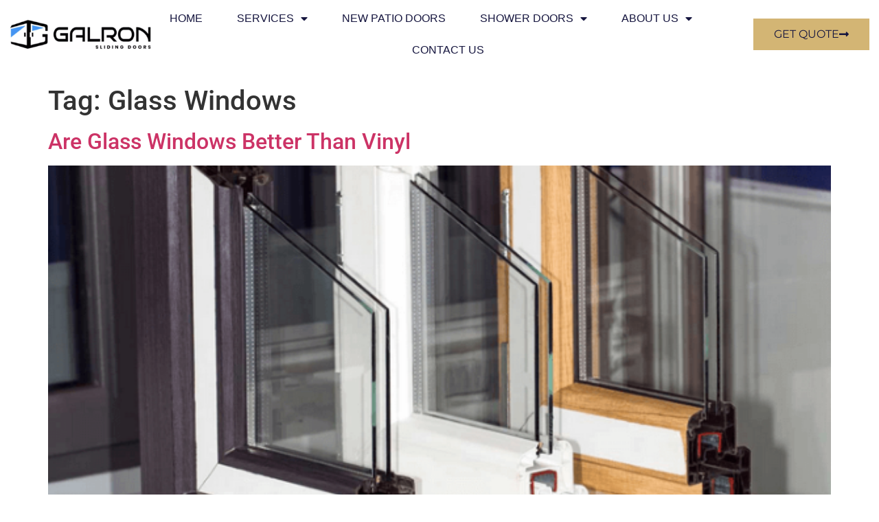

--- FILE ---
content_type: text/html; charset=UTF-8
request_url: https://galronslidingdoors.com/tag/glass-windows/
body_size: 18984
content:
<!doctype html>
<html lang="en-US">
<head>
	<meta charset="UTF-8">
	<meta name="viewport" content="width=device-width, initial-scale=1">
	<link rel="profile" href="https://gmpg.org/xfn/11">
	<meta name='robots' content='index, follow, max-image-preview:large, max-snippet:-1, max-video-preview:-1' />
	<style>img:is([sizes="auto" i], [sizes^="auto," i]) { contain-intrinsic-size: 3000px 1500px }</style>
	
<!-- Google Tag Manager for WordPress by gtm4wp.com -->
<script data-cfasync="false" data-pagespeed-no-defer>
	var gtm4wp_datalayer_name = "dataLayer";
	var dataLayer = dataLayer || [];
</script>
<!-- End Google Tag Manager for WordPress by gtm4wp.com -->
	<!-- This site is optimized with the Yoast SEO plugin v26.7 - https://yoast.com/wordpress/plugins/seo/ -->
	<title>Glass Windows Archives -</title>
	<link rel="canonical" href="https://galronslidingdoors.com/tag/glass-windows/" />
	<meta property="og:locale" content="en_US" />
	<meta property="og:type" content="article" />
	<meta property="og:title" content="Glass Windows Archives -" />
	<meta property="og:url" content="https://galronslidingdoors.com/tag/glass-windows/" />
	<meta name="twitter:card" content="summary_large_image" />
	<script type="application/ld+json" class="yoast-schema-graph">{"@context":"https://schema.org","@graph":[{"@type":"CollectionPage","@id":"https://galronslidingdoors.com/tag/glass-windows/","url":"https://galronslidingdoors.com/tag/glass-windows/","name":"Glass Windows Archives -","isPartOf":{"@id":"https://galronslidingdoors.com/#website"},"primaryImageOfPage":{"@id":"https://galronslidingdoors.com/tag/glass-windows/#primaryimage"},"image":{"@id":"https://galronslidingdoors.com/tag/glass-windows/#primaryimage"},"thumbnailUrl":"https://galronslidingdoors.com/wp-content/uploads/2023/06/Are-Glass-Windows-Better-Than-Vinyl.png","breadcrumb":{"@id":"https://galronslidingdoors.com/tag/glass-windows/#breadcrumb"},"inLanguage":"en-US"},{"@type":"ImageObject","inLanguage":"en-US","@id":"https://galronslidingdoors.com/tag/glass-windows/#primaryimage","url":"https://galronslidingdoors.com/wp-content/uploads/2023/06/Are-Glass-Windows-Better-Than-Vinyl.png","contentUrl":"https://galronslidingdoors.com/wp-content/uploads/2023/06/Are-Glass-Windows-Better-Than-Vinyl.png","width":597,"height":365,"caption":"Glass-Windows-Better-Than-Vinyl"},{"@type":"BreadcrumbList","@id":"https://galronslidingdoors.com/tag/glass-windows/#breadcrumb","itemListElement":[{"@type":"ListItem","position":1,"name":"Home","item":"https://galronslidingdoors.com/"},{"@type":"ListItem","position":2,"name":"Glass Windows"}]},{"@type":"WebSite","@id":"https://galronslidingdoors.com/#website","url":"https://galronslidingdoors.com/","name":"","description":"","potentialAction":[{"@type":"SearchAction","target":{"@type":"EntryPoint","urlTemplate":"https://galronslidingdoors.com/?s={search_term_string}"},"query-input":{"@type":"PropertyValueSpecification","valueRequired":true,"valueName":"search_term_string"}}],"inLanguage":"en-US"}]}</script>
	<!-- / Yoast SEO plugin. -->


<link rel='dns-prefetch' href='//www.googletagmanager.com' />
<link rel="alternate" type="application/rss+xml" title=" &raquo; Feed" href="https://galronslidingdoors.com/feed/" />
<link rel="alternate" type="application/rss+xml" title=" &raquo; Comments Feed" href="https://galronslidingdoors.com/comments/feed/" />
<link rel="alternate" type="application/rss+xml" title=" &raquo; Glass Windows Tag Feed" href="https://galronslidingdoors.com/tag/glass-windows/feed/" />
<script>
window._wpemojiSettings = {"baseUrl":"https:\/\/s.w.org\/images\/core\/emoji\/16.0.1\/72x72\/","ext":".png","svgUrl":"https:\/\/s.w.org\/images\/core\/emoji\/16.0.1\/svg\/","svgExt":".svg","source":{"concatemoji":"https:\/\/galronslidingdoors.com\/wp-includes\/js\/wp-emoji-release.min.js?ver=6.8.3"}};
/*! This file is auto-generated */
!function(s,n){var o,i,e;function c(e){try{var t={supportTests:e,timestamp:(new Date).valueOf()};sessionStorage.setItem(o,JSON.stringify(t))}catch(e){}}function p(e,t,n){e.clearRect(0,0,e.canvas.width,e.canvas.height),e.fillText(t,0,0);var t=new Uint32Array(e.getImageData(0,0,e.canvas.width,e.canvas.height).data),a=(e.clearRect(0,0,e.canvas.width,e.canvas.height),e.fillText(n,0,0),new Uint32Array(e.getImageData(0,0,e.canvas.width,e.canvas.height).data));return t.every(function(e,t){return e===a[t]})}function u(e,t){e.clearRect(0,0,e.canvas.width,e.canvas.height),e.fillText(t,0,0);for(var n=e.getImageData(16,16,1,1),a=0;a<n.data.length;a++)if(0!==n.data[a])return!1;return!0}function f(e,t,n,a){switch(t){case"flag":return n(e,"\ud83c\udff3\ufe0f\u200d\u26a7\ufe0f","\ud83c\udff3\ufe0f\u200b\u26a7\ufe0f")?!1:!n(e,"\ud83c\udde8\ud83c\uddf6","\ud83c\udde8\u200b\ud83c\uddf6")&&!n(e,"\ud83c\udff4\udb40\udc67\udb40\udc62\udb40\udc65\udb40\udc6e\udb40\udc67\udb40\udc7f","\ud83c\udff4\u200b\udb40\udc67\u200b\udb40\udc62\u200b\udb40\udc65\u200b\udb40\udc6e\u200b\udb40\udc67\u200b\udb40\udc7f");case"emoji":return!a(e,"\ud83e\udedf")}return!1}function g(e,t,n,a){var r="undefined"!=typeof WorkerGlobalScope&&self instanceof WorkerGlobalScope?new OffscreenCanvas(300,150):s.createElement("canvas"),o=r.getContext("2d",{willReadFrequently:!0}),i=(o.textBaseline="top",o.font="600 32px Arial",{});return e.forEach(function(e){i[e]=t(o,e,n,a)}),i}function t(e){var t=s.createElement("script");t.src=e,t.defer=!0,s.head.appendChild(t)}"undefined"!=typeof Promise&&(o="wpEmojiSettingsSupports",i=["flag","emoji"],n.supports={everything:!0,everythingExceptFlag:!0},e=new Promise(function(e){s.addEventListener("DOMContentLoaded",e,{once:!0})}),new Promise(function(t){var n=function(){try{var e=JSON.parse(sessionStorage.getItem(o));if("object"==typeof e&&"number"==typeof e.timestamp&&(new Date).valueOf()<e.timestamp+604800&&"object"==typeof e.supportTests)return e.supportTests}catch(e){}return null}();if(!n){if("undefined"!=typeof Worker&&"undefined"!=typeof OffscreenCanvas&&"undefined"!=typeof URL&&URL.createObjectURL&&"undefined"!=typeof Blob)try{var e="postMessage("+g.toString()+"("+[JSON.stringify(i),f.toString(),p.toString(),u.toString()].join(",")+"));",a=new Blob([e],{type:"text/javascript"}),r=new Worker(URL.createObjectURL(a),{name:"wpTestEmojiSupports"});return void(r.onmessage=function(e){c(n=e.data),r.terminate(),t(n)})}catch(e){}c(n=g(i,f,p,u))}t(n)}).then(function(e){for(var t in e)n.supports[t]=e[t],n.supports.everything=n.supports.everything&&n.supports[t],"flag"!==t&&(n.supports.everythingExceptFlag=n.supports.everythingExceptFlag&&n.supports[t]);n.supports.everythingExceptFlag=n.supports.everythingExceptFlag&&!n.supports.flag,n.DOMReady=!1,n.readyCallback=function(){n.DOMReady=!0}}).then(function(){return e}).then(function(){var e;n.supports.everything||(n.readyCallback(),(e=n.source||{}).concatemoji?t(e.concatemoji):e.wpemoji&&e.twemoji&&(t(e.twemoji),t(e.wpemoji)))}))}((window,document),window._wpemojiSettings);
</script>
<style id='wp-emoji-styles-inline-css'>

	img.wp-smiley, img.emoji {
		display: inline !important;
		border: none !important;
		box-shadow: none !important;
		height: 1em !important;
		width: 1em !important;
		margin: 0 0.07em !important;
		vertical-align: -0.1em !important;
		background: none !important;
		padding: 0 !important;
	}
</style>
<link rel='stylesheet' id='wp-block-library-css' href='https://galronslidingdoors.com/wp-includes/css/dist/block-library/style.min.css?ver=6.8.3' media='all' />
<style id='global-styles-inline-css'>
:root{--wp--preset--aspect-ratio--square: 1;--wp--preset--aspect-ratio--4-3: 4/3;--wp--preset--aspect-ratio--3-4: 3/4;--wp--preset--aspect-ratio--3-2: 3/2;--wp--preset--aspect-ratio--2-3: 2/3;--wp--preset--aspect-ratio--16-9: 16/9;--wp--preset--aspect-ratio--9-16: 9/16;--wp--preset--color--black: #000000;--wp--preset--color--cyan-bluish-gray: #abb8c3;--wp--preset--color--white: #ffffff;--wp--preset--color--pale-pink: #f78da7;--wp--preset--color--vivid-red: #cf2e2e;--wp--preset--color--luminous-vivid-orange: #ff6900;--wp--preset--color--luminous-vivid-amber: #fcb900;--wp--preset--color--light-green-cyan: #7bdcb5;--wp--preset--color--vivid-green-cyan: #00d084;--wp--preset--color--pale-cyan-blue: #8ed1fc;--wp--preset--color--vivid-cyan-blue: #0693e3;--wp--preset--color--vivid-purple: #9b51e0;--wp--preset--gradient--vivid-cyan-blue-to-vivid-purple: linear-gradient(135deg,rgba(6,147,227,1) 0%,rgb(155,81,224) 100%);--wp--preset--gradient--light-green-cyan-to-vivid-green-cyan: linear-gradient(135deg,rgb(122,220,180) 0%,rgb(0,208,130) 100%);--wp--preset--gradient--luminous-vivid-amber-to-luminous-vivid-orange: linear-gradient(135deg,rgba(252,185,0,1) 0%,rgba(255,105,0,1) 100%);--wp--preset--gradient--luminous-vivid-orange-to-vivid-red: linear-gradient(135deg,rgba(255,105,0,1) 0%,rgb(207,46,46) 100%);--wp--preset--gradient--very-light-gray-to-cyan-bluish-gray: linear-gradient(135deg,rgb(238,238,238) 0%,rgb(169,184,195) 100%);--wp--preset--gradient--cool-to-warm-spectrum: linear-gradient(135deg,rgb(74,234,220) 0%,rgb(151,120,209) 20%,rgb(207,42,186) 40%,rgb(238,44,130) 60%,rgb(251,105,98) 80%,rgb(254,248,76) 100%);--wp--preset--gradient--blush-light-purple: linear-gradient(135deg,rgb(255,206,236) 0%,rgb(152,150,240) 100%);--wp--preset--gradient--blush-bordeaux: linear-gradient(135deg,rgb(254,205,165) 0%,rgb(254,45,45) 50%,rgb(107,0,62) 100%);--wp--preset--gradient--luminous-dusk: linear-gradient(135deg,rgb(255,203,112) 0%,rgb(199,81,192) 50%,rgb(65,88,208) 100%);--wp--preset--gradient--pale-ocean: linear-gradient(135deg,rgb(255,245,203) 0%,rgb(182,227,212) 50%,rgb(51,167,181) 100%);--wp--preset--gradient--electric-grass: linear-gradient(135deg,rgb(202,248,128) 0%,rgb(113,206,126) 100%);--wp--preset--gradient--midnight: linear-gradient(135deg,rgb(2,3,129) 0%,rgb(40,116,252) 100%);--wp--preset--font-size--small: 13px;--wp--preset--font-size--medium: 20px;--wp--preset--font-size--large: 36px;--wp--preset--font-size--x-large: 42px;--wp--preset--spacing--20: 0.44rem;--wp--preset--spacing--30: 0.67rem;--wp--preset--spacing--40: 1rem;--wp--preset--spacing--50: 1.5rem;--wp--preset--spacing--60: 2.25rem;--wp--preset--spacing--70: 3.38rem;--wp--preset--spacing--80: 5.06rem;--wp--preset--shadow--natural: 6px 6px 9px rgba(0, 0, 0, 0.2);--wp--preset--shadow--deep: 12px 12px 50px rgba(0, 0, 0, 0.4);--wp--preset--shadow--sharp: 6px 6px 0px rgba(0, 0, 0, 0.2);--wp--preset--shadow--outlined: 6px 6px 0px -3px rgba(255, 255, 255, 1), 6px 6px rgba(0, 0, 0, 1);--wp--preset--shadow--crisp: 6px 6px 0px rgba(0, 0, 0, 1);}:root { --wp--style--global--content-size: 800px;--wp--style--global--wide-size: 1200px; }:where(body) { margin: 0; }.wp-site-blocks > .alignleft { float: left; margin-right: 2em; }.wp-site-blocks > .alignright { float: right; margin-left: 2em; }.wp-site-blocks > .aligncenter { justify-content: center; margin-left: auto; margin-right: auto; }:where(.wp-site-blocks) > * { margin-block-start: 24px; margin-block-end: 0; }:where(.wp-site-blocks) > :first-child { margin-block-start: 0; }:where(.wp-site-blocks) > :last-child { margin-block-end: 0; }:root { --wp--style--block-gap: 24px; }:root :where(.is-layout-flow) > :first-child{margin-block-start: 0;}:root :where(.is-layout-flow) > :last-child{margin-block-end: 0;}:root :where(.is-layout-flow) > *{margin-block-start: 24px;margin-block-end: 0;}:root :where(.is-layout-constrained) > :first-child{margin-block-start: 0;}:root :where(.is-layout-constrained) > :last-child{margin-block-end: 0;}:root :where(.is-layout-constrained) > *{margin-block-start: 24px;margin-block-end: 0;}:root :where(.is-layout-flex){gap: 24px;}:root :where(.is-layout-grid){gap: 24px;}.is-layout-flow > .alignleft{float: left;margin-inline-start: 0;margin-inline-end: 2em;}.is-layout-flow > .alignright{float: right;margin-inline-start: 2em;margin-inline-end: 0;}.is-layout-flow > .aligncenter{margin-left: auto !important;margin-right: auto !important;}.is-layout-constrained > .alignleft{float: left;margin-inline-start: 0;margin-inline-end: 2em;}.is-layout-constrained > .alignright{float: right;margin-inline-start: 2em;margin-inline-end: 0;}.is-layout-constrained > .aligncenter{margin-left: auto !important;margin-right: auto !important;}.is-layout-constrained > :where(:not(.alignleft):not(.alignright):not(.alignfull)){max-width: var(--wp--style--global--content-size);margin-left: auto !important;margin-right: auto !important;}.is-layout-constrained > .alignwide{max-width: var(--wp--style--global--wide-size);}body .is-layout-flex{display: flex;}.is-layout-flex{flex-wrap: wrap;align-items: center;}.is-layout-flex > :is(*, div){margin: 0;}body .is-layout-grid{display: grid;}.is-layout-grid > :is(*, div){margin: 0;}body{padding-top: 0px;padding-right: 0px;padding-bottom: 0px;padding-left: 0px;}a:where(:not(.wp-element-button)){text-decoration: underline;}:root :where(.wp-element-button, .wp-block-button__link){background-color: #32373c;border-width: 0;color: #fff;font-family: inherit;font-size: inherit;line-height: inherit;padding: calc(0.667em + 2px) calc(1.333em + 2px);text-decoration: none;}.has-black-color{color: var(--wp--preset--color--black) !important;}.has-cyan-bluish-gray-color{color: var(--wp--preset--color--cyan-bluish-gray) !important;}.has-white-color{color: var(--wp--preset--color--white) !important;}.has-pale-pink-color{color: var(--wp--preset--color--pale-pink) !important;}.has-vivid-red-color{color: var(--wp--preset--color--vivid-red) !important;}.has-luminous-vivid-orange-color{color: var(--wp--preset--color--luminous-vivid-orange) !important;}.has-luminous-vivid-amber-color{color: var(--wp--preset--color--luminous-vivid-amber) !important;}.has-light-green-cyan-color{color: var(--wp--preset--color--light-green-cyan) !important;}.has-vivid-green-cyan-color{color: var(--wp--preset--color--vivid-green-cyan) !important;}.has-pale-cyan-blue-color{color: var(--wp--preset--color--pale-cyan-blue) !important;}.has-vivid-cyan-blue-color{color: var(--wp--preset--color--vivid-cyan-blue) !important;}.has-vivid-purple-color{color: var(--wp--preset--color--vivid-purple) !important;}.has-black-background-color{background-color: var(--wp--preset--color--black) !important;}.has-cyan-bluish-gray-background-color{background-color: var(--wp--preset--color--cyan-bluish-gray) !important;}.has-white-background-color{background-color: var(--wp--preset--color--white) !important;}.has-pale-pink-background-color{background-color: var(--wp--preset--color--pale-pink) !important;}.has-vivid-red-background-color{background-color: var(--wp--preset--color--vivid-red) !important;}.has-luminous-vivid-orange-background-color{background-color: var(--wp--preset--color--luminous-vivid-orange) !important;}.has-luminous-vivid-amber-background-color{background-color: var(--wp--preset--color--luminous-vivid-amber) !important;}.has-light-green-cyan-background-color{background-color: var(--wp--preset--color--light-green-cyan) !important;}.has-vivid-green-cyan-background-color{background-color: var(--wp--preset--color--vivid-green-cyan) !important;}.has-pale-cyan-blue-background-color{background-color: var(--wp--preset--color--pale-cyan-blue) !important;}.has-vivid-cyan-blue-background-color{background-color: var(--wp--preset--color--vivid-cyan-blue) !important;}.has-vivid-purple-background-color{background-color: var(--wp--preset--color--vivid-purple) !important;}.has-black-border-color{border-color: var(--wp--preset--color--black) !important;}.has-cyan-bluish-gray-border-color{border-color: var(--wp--preset--color--cyan-bluish-gray) !important;}.has-white-border-color{border-color: var(--wp--preset--color--white) !important;}.has-pale-pink-border-color{border-color: var(--wp--preset--color--pale-pink) !important;}.has-vivid-red-border-color{border-color: var(--wp--preset--color--vivid-red) !important;}.has-luminous-vivid-orange-border-color{border-color: var(--wp--preset--color--luminous-vivid-orange) !important;}.has-luminous-vivid-amber-border-color{border-color: var(--wp--preset--color--luminous-vivid-amber) !important;}.has-light-green-cyan-border-color{border-color: var(--wp--preset--color--light-green-cyan) !important;}.has-vivid-green-cyan-border-color{border-color: var(--wp--preset--color--vivid-green-cyan) !important;}.has-pale-cyan-blue-border-color{border-color: var(--wp--preset--color--pale-cyan-blue) !important;}.has-vivid-cyan-blue-border-color{border-color: var(--wp--preset--color--vivid-cyan-blue) !important;}.has-vivid-purple-border-color{border-color: var(--wp--preset--color--vivid-purple) !important;}.has-vivid-cyan-blue-to-vivid-purple-gradient-background{background: var(--wp--preset--gradient--vivid-cyan-blue-to-vivid-purple) !important;}.has-light-green-cyan-to-vivid-green-cyan-gradient-background{background: var(--wp--preset--gradient--light-green-cyan-to-vivid-green-cyan) !important;}.has-luminous-vivid-amber-to-luminous-vivid-orange-gradient-background{background: var(--wp--preset--gradient--luminous-vivid-amber-to-luminous-vivid-orange) !important;}.has-luminous-vivid-orange-to-vivid-red-gradient-background{background: var(--wp--preset--gradient--luminous-vivid-orange-to-vivid-red) !important;}.has-very-light-gray-to-cyan-bluish-gray-gradient-background{background: var(--wp--preset--gradient--very-light-gray-to-cyan-bluish-gray) !important;}.has-cool-to-warm-spectrum-gradient-background{background: var(--wp--preset--gradient--cool-to-warm-spectrum) !important;}.has-blush-light-purple-gradient-background{background: var(--wp--preset--gradient--blush-light-purple) !important;}.has-blush-bordeaux-gradient-background{background: var(--wp--preset--gradient--blush-bordeaux) !important;}.has-luminous-dusk-gradient-background{background: var(--wp--preset--gradient--luminous-dusk) !important;}.has-pale-ocean-gradient-background{background: var(--wp--preset--gradient--pale-ocean) !important;}.has-electric-grass-gradient-background{background: var(--wp--preset--gradient--electric-grass) !important;}.has-midnight-gradient-background{background: var(--wp--preset--gradient--midnight) !important;}.has-small-font-size{font-size: var(--wp--preset--font-size--small) !important;}.has-medium-font-size{font-size: var(--wp--preset--font-size--medium) !important;}.has-large-font-size{font-size: var(--wp--preset--font-size--large) !important;}.has-x-large-font-size{font-size: var(--wp--preset--font-size--x-large) !important;}
:root :where(.wp-block-pullquote){font-size: 1.5em;line-height: 1.6;}
</style>
<link rel='stylesheet' id='grw-public-main-css-css' href='https://galronslidingdoors.com/wp-content/plugins/widget-google-reviews/assets/css/public-main.css?ver=6.9.2' media='all' />
<link rel='stylesheet' id='hello-elementor-css' href='https://galronslidingdoors.com/wp-content/themes/hello-elementor/style.min.css?ver=3.3.0' media='all' />
<link rel='stylesheet' id='hello-elementor-theme-style-css' href='https://galronslidingdoors.com/wp-content/themes/hello-elementor/theme.min.css?ver=3.3.0' media='all' />
<link rel='stylesheet' id='hello-elementor-header-footer-css' href='https://galronslidingdoors.com/wp-content/themes/hello-elementor/header-footer.min.css?ver=3.3.0' media='all' />
<link rel='stylesheet' id='elementor-frontend-css' href='https://galronslidingdoors.com/wp-content/plugins/elementor/assets/css/frontend.min.css?ver=3.34.1' media='all' />
<link rel='stylesheet' id='widget-image-css' href='https://galronslidingdoors.com/wp-content/plugins/elementor/assets/css/widget-image.min.css?ver=3.34.1' media='all' />
<link rel='stylesheet' id='widget-nav-menu-css' href='https://galronslidingdoors.com/wp-content/plugins/elementor-pro/assets/css/widget-nav-menu.min.css?ver=3.34.0' media='all' />
<link rel='stylesheet' id='widget-heading-css' href='https://galronslidingdoors.com/wp-content/plugins/elementor/assets/css/widget-heading.min.css?ver=3.34.1' media='all' />
<link rel='stylesheet' id='widget-icon-list-css' href='https://galronslidingdoors.com/wp-content/plugins/elementor/assets/css/widget-icon-list.min.css?ver=3.34.1' media='all' />
<link rel='stylesheet' id='e-animation-slideInLeft-css' href='https://galronslidingdoors.com/wp-content/plugins/elementor/assets/lib/animations/styles/slideInLeft.min.css?ver=3.34.1' media='all' />
<link rel='stylesheet' id='e-popup-css' href='https://galronslidingdoors.com/wp-content/plugins/elementor-pro/assets/css/conditionals/popup.min.css?ver=3.34.0' media='all' />
<link rel='stylesheet' id='elementor-icons-css' href='https://galronslidingdoors.com/wp-content/plugins/elementor/assets/lib/eicons/css/elementor-icons.min.css?ver=5.45.0' media='all' />
<link rel='stylesheet' id='elementor-post-914-css' href='https://galronslidingdoors.com/wp-content/uploads/elementor/css/post-914.css?ver=1768545059' media='all' />
<link rel='stylesheet' id='elementor-post-3820-css' href='https://galronslidingdoors.com/wp-content/uploads/elementor/css/post-3820.css?ver=1768545059' media='all' />
<link rel='stylesheet' id='elementor-post-4410-css' href='https://galronslidingdoors.com/wp-content/uploads/elementor/css/post-4410.css?ver=1768545059' media='all' />
<link rel='stylesheet' id='elementor-post-297-css' href='https://galronslidingdoors.com/wp-content/uploads/elementor/css/post-297.css?ver=1768545059' media='all' />
<link rel='stylesheet' id='ekit-widget-styles-css' href='https://galronslidingdoors.com/wp-content/plugins/elementskit-lite/widgets/init/assets/css/widget-styles.css?ver=3.7.4' media='all' />
<link rel='stylesheet' id='ekit-responsive-css' href='https://galronslidingdoors.com/wp-content/plugins/elementskit-lite/widgets/init/assets/css/responsive.css?ver=3.7.4' media='all' />
<link rel='stylesheet' id='elementor-gf-local-roboto-css' href='https://galronslidingdoors.com/wp-content/uploads/elementor/google-fonts/css/roboto.css?ver=1742236600' media='all' />
<link rel='stylesheet' id='elementor-gf-local-robotoslab-css' href='https://galronslidingdoors.com/wp-content/uploads/elementor/google-fonts/css/robotoslab.css?ver=1742236615' media='all' />
<link rel='stylesheet' id='elementor-gf-local-montserrat-css' href='https://galronslidingdoors.com/wp-content/uploads/elementor/google-fonts/css/montserrat.css?ver=1742236636' media='all' />
<link rel='stylesheet' id='elementor-gf-local-lato-css' href='https://galronslidingdoors.com/wp-content/uploads/elementor/google-fonts/css/lato.css?ver=1742236670' media='all' />
<link rel='stylesheet' id='elementor-gf-local-opensans-css' href='https://galronslidingdoors.com/wp-content/uploads/elementor/google-fonts/css/opensans.css?ver=1742236665' media='all' />
<link rel='stylesheet' id='elementor-icons-shared-0-css' href='https://galronslidingdoors.com/wp-content/plugins/elementor/assets/lib/font-awesome/css/fontawesome.min.css?ver=5.15.3' media='all' />
<link rel='stylesheet' id='elementor-icons-fa-solid-css' href='https://galronslidingdoors.com/wp-content/plugins/elementor/assets/lib/font-awesome/css/solid.min.css?ver=5.15.3' media='all' />
<link rel='stylesheet' id='elementor-icons-ekiticons-css' href='https://galronslidingdoors.com/wp-content/plugins/elementskit-lite/modules/elementskit-icon-pack/assets/css/ekiticons.css?ver=3.7.4' media='all' />
<link rel='stylesheet' id='elementor-icons-fa-brands-css' href='https://galronslidingdoors.com/wp-content/plugins/elementor/assets/lib/font-awesome/css/brands.min.css?ver=5.15.3' media='all' />
<script defer="defer" src="https://galronslidingdoors.com/wp-content/plugins/widget-google-reviews/assets/js/public-main.js?ver=6.9.2" id="grw-public-main-js-js"></script>
<script src="https://galronslidingdoors.com/wp-includes/js/jquery/jquery.min.js?ver=3.7.1" id="jquery-core-js"></script>
<script src="https://galronslidingdoors.com/wp-includes/js/jquery/jquery-migrate.min.js?ver=3.4.1" id="jquery-migrate-js"></script>
<link rel="https://api.w.org/" href="https://galronslidingdoors.com/wp-json/" /><link rel="alternate" title="JSON" type="application/json" href="https://galronslidingdoors.com/wp-json/wp/v2/tags/128" /><link rel="EditURI" type="application/rsd+xml" title="RSD" href="https://galronslidingdoors.com/xmlrpc.php?rsd" />
<meta name="generator" content="Site Kit by Google 1.164.0" />
<!-- Google Tag Manager for WordPress by gtm4wp.com -->
<!-- GTM Container placement set to footer -->
<script data-cfasync="false" data-pagespeed-no-defer>
	var dataLayer_content = {"pagePostType":"post","pagePostType2":"tag-post"};
	dataLayer.push( dataLayer_content );
</script>
<script data-cfasync="false" data-pagespeed-no-defer>
(function(w,d,s,l,i){w[l]=w[l]||[];w[l].push({'gtm.start':
new Date().getTime(),event:'gtm.js'});var f=d.getElementsByTagName(s)[0],
j=d.createElement(s),dl=l!='dataLayer'?'&l='+l:'';j.async=true;j.src=
'//www.googletagmanager.com/gtm.js?id='+i+dl;f.parentNode.insertBefore(j,f);
})(window,document,'script','dataLayer','GTM-W2W24MZ');
</script>
<!-- End Google Tag Manager for WordPress by gtm4wp.com --><meta name="generator" content="Elementor 3.34.1; features: additional_custom_breakpoints; settings: css_print_method-external, google_font-enabled, font_display-auto">
			<style>
				.e-con.e-parent:nth-of-type(n+4):not(.e-lazyloaded):not(.e-no-lazyload),
				.e-con.e-parent:nth-of-type(n+4):not(.e-lazyloaded):not(.e-no-lazyload) * {
					background-image: none !important;
				}
				@media screen and (max-height: 1024px) {
					.e-con.e-parent:nth-of-type(n+3):not(.e-lazyloaded):not(.e-no-lazyload),
					.e-con.e-parent:nth-of-type(n+3):not(.e-lazyloaded):not(.e-no-lazyload) * {
						background-image: none !important;
					}
				}
				@media screen and (max-height: 640px) {
					.e-con.e-parent:nth-of-type(n+2):not(.e-lazyloaded):not(.e-no-lazyload),
					.e-con.e-parent:nth-of-type(n+2):not(.e-lazyloaded):not(.e-no-lazyload) * {
						background-image: none !important;
					}
				}
			</style>
			<link rel="icon" href="https://galronslidingdoors.com/wp-content/uploads/2023/09/new-galron-logo-2-e1695918243458-150x134.png" sizes="32x32" />
<link rel="icon" href="https://galronslidingdoors.com/wp-content/uploads/2023/09/new-galron-logo-2-e1695918243458.png" sizes="192x192" />
<link rel="apple-touch-icon" href="https://galronslidingdoors.com/wp-content/uploads/2023/09/new-galron-logo-2-e1695918243458.png" />
<meta name="msapplication-TileImage" content="https://galronslidingdoors.com/wp-content/uploads/2023/09/new-galron-logo-2-e1695918243458.png" />
</head>
<body class="archive tag tag-glass-windows tag-128 wp-embed-responsive wp-theme-hello-elementor theme-default elementor-default elementor-kit-914">


<a class="skip-link screen-reader-text" href="#content">Skip to content</a>

		<header data-elementor-type="header" data-elementor-id="3820" class="elementor elementor-3820 elementor-location-header" data-elementor-post-type="elementor_library">
					<section class="elementor-section elementor-inner-section elementor-element elementor-element-3ffe59e5 elementor-section-height-min-height elementor-section-full_width elementor-section-height-default" data-id="3ffe59e5" data-element_type="section" data-settings="{&quot;background_background&quot;:&quot;classic&quot;}">
						<div class="elementor-container elementor-column-gap-default">
					<div class="elementor-column elementor-col-33 elementor-inner-column elementor-element elementor-element-5bd8f615" data-id="5bd8f615" data-element_type="column">
			<div class="elementor-widget-wrap elementor-element-populated">
						<div class="elementor-element elementor-element-12beaba elementor-widget elementor-widget-image" data-id="12beaba" data-element_type="widget" data-widget_type="image.default">
				<div class="elementor-widget-container">
																<a href="https://galronslidingdoors.com">
							<img width="300" height="84" src="https://galronslidingdoors.com/wp-content/uploads/2023/08/Screen-Shot-2023-08-16-at-11.29.17-AM-300x84.png" class="attachment-medium size-medium wp-image-3718" alt="" srcset="https://galronslidingdoors.com/wp-content/uploads/2023/08/Screen-Shot-2023-08-16-at-11.29.17-AM-300x84.png 300w, https://galronslidingdoors.com/wp-content/uploads/2023/08/Screen-Shot-2023-08-16-at-11.29.17-AM-1024x287.png 1024w, https://galronslidingdoors.com/wp-content/uploads/2023/08/Screen-Shot-2023-08-16-at-11.29.17-AM-768x215.png 768w, https://galronslidingdoors.com/wp-content/uploads/2023/08/Screen-Shot-2023-08-16-at-11.29.17-AM.png 1390w" sizes="(max-width: 300px) 100vw, 300px" />								</a>
															</div>
				</div>
					</div>
		</div>
				<div class="elementor-column elementor-col-33 elementor-inner-column elementor-element elementor-element-3bb792f" data-id="3bb792f" data-element_type="column">
			<div class="elementor-widget-wrap elementor-element-populated">
						<div class="elementor-element elementor-element-935bde3 elementor-nav-menu__align-center elementor-nav-menu--stretch elementor-nav-menu__text-align-center elementor-nav-menu--dropdown-tablet elementor-nav-menu--toggle elementor-nav-menu--burger elementor-widget elementor-widget-nav-menu" data-id="935bde3" data-element_type="widget" data-settings="{&quot;full_width&quot;:&quot;stretch&quot;,&quot;layout&quot;:&quot;horizontal&quot;,&quot;submenu_icon&quot;:{&quot;value&quot;:&quot;&lt;i class=\&quot;fas fa-caret-down\&quot; aria-hidden=\&quot;true\&quot;&gt;&lt;\/i&gt;&quot;,&quot;library&quot;:&quot;fa-solid&quot;},&quot;toggle&quot;:&quot;burger&quot;}" data-widget_type="nav-menu.default">
				<div class="elementor-widget-container">
								<nav aria-label="Menu" class="elementor-nav-menu--main elementor-nav-menu__container elementor-nav-menu--layout-horizontal e--pointer-underline e--animation-fade">
				<ul id="menu-1-935bde3" class="elementor-nav-menu"><li class="menu-item menu-item-type-post_type menu-item-object-page menu-item-home menu-item-308"><a href="https://galronslidingdoors.com/" class="elementor-item">HOME</a></li>
<li class="menu-item menu-item-type-custom menu-item-object-custom menu-item-has-children menu-item-318"><a href="#" class="elementor-item elementor-item-anchor">SERVICES</a>
<ul class="sub-menu elementor-nav-menu--dropdown">
	<li class="menu-item menu-item-type-post_type menu-item-object-page menu-item-314"><a href="https://galronslidingdoors.com/roller-repair-replacement/" class="elementor-sub-item">Roller Repair / Replacement</a></li>
	<li class="menu-item menu-item-type-post_type menu-item-object-page menu-item-317"><a href="https://galronslidingdoors.com/sliding-glass-door-repair/" class="elementor-sub-item">Sliding Glass Door Repair</a></li>
	<li class="menu-item menu-item-type-post_type menu-item-object-page menu-item-7404"><a href="https://galronslidingdoors.com/sliding-screen-door-replacement/" class="elementor-sub-item">Sliding Screen Door Replacement</a></li>
	<li class="menu-item menu-item-type-post_type menu-item-object-page menu-item-313"><a href="https://galronslidingdoors.com/lock-handle-replacement/" class="elementor-sub-item">Sliding Door Lock Repair &#038; Replacement</a></li>
	<li class="menu-item menu-item-type-post_type menu-item-object-page menu-item-315"><a href="https://galronslidingdoors.com/glass-replacement/" class="elementor-sub-item">Patio Door Glass Replacement</a></li>
	<li class="menu-item menu-item-type-post_type menu-item-object-page menu-item-7309"><a href="https://galronslidingdoors.com/sliding-glass-door-replacement-il/" class="elementor-sub-item">Sliding Glass Door Replacement</a></li>
	<li class="menu-item menu-item-type-post_type menu-item-object-page menu-item-334"><a href="https://galronslidingdoors.com/patio-door-waterproofing/" class="elementor-sub-item">Patio Door Waterproofing</a></li>
	<li class="menu-item menu-item-type-post_type menu-item-object-page menu-item-312"><a href="https://galronslidingdoors.com/patio-door-air-draft-repair/" class="elementor-sub-item">Patio Sliding Door Air Draft Stop Repair &#038; Door Stopper</a></li>
	<li class="menu-item menu-item-type-post_type menu-item-object-page menu-item-has-children menu-item-7272"><a href="https://galronslidingdoors.com/window-repair-chicago/" class="elementor-sub-item">Window Repair</a>
	<ul class="sub-menu elementor-nav-menu--dropdown">
		<li class="menu-item menu-item-type-post_type menu-item-object-page menu-item-8085"><a href="https://galronslidingdoors.com/window-lock-repair/" class="elementor-sub-item">Window Lock Repair Service Chicago</a></li>
		<li class="menu-item menu-item-type-post_type menu-item-object-page menu-item-8084"><a href="https://galronslidingdoors.com/window-glass-replacement/" class="elementor-sub-item">Window Glass Replacement</a></li>
		<li class="menu-item menu-item-type-post_type menu-item-object-page menu-item-8083"><a href="https://galronslidingdoors.com/window-seal-repair/" class="elementor-sub-item">Window Seal Repair Chicago</a></li>
		<li class="menu-item menu-item-type-post_type menu-item-object-page menu-item-8082"><a href="https://galronslidingdoors.com/foggy-window-restoration/" class="elementor-sub-item">Foggy Window Repair Chicago</a></li>
		<li class="menu-item menu-item-type-post_type menu-item-object-page menu-item-7354"><a href="https://galronslidingdoors.com/window-balance-repair/" class="elementor-sub-item">Window Balance Repair</a></li>
	</ul>
</li>
</ul>
</li>
<li class="menu-item menu-item-type-post_type menu-item-object-page menu-item-310"><a href="https://galronslidingdoors.com/new-patio-doors/" class="elementor-item">NEW PATIO DOORS</a></li>
<li class="menu-item menu-item-type-custom menu-item-object-custom menu-item-has-children menu-item-8470"><a href="#" class="elementor-item elementor-item-anchor">SHOWER DOORS</a>
<ul class="sub-menu elementor-nav-menu--dropdown">
	<li class="menu-item menu-item-type-post_type menu-item-object-page menu-item-8473"><a href="https://galronslidingdoors.com/shower-glass-door-repair/" class="elementor-sub-item">Shower Door Repair Chicago</a></li>
	<li class="menu-item menu-item-type-post_type menu-item-object-page menu-item-8474"><a href="https://galronslidingdoors.com/shower-door-installation/" class="elementor-sub-item">Shower Door Installation Chicago</a></li>
</ul>
</li>
<li class="menu-item menu-item-type-post_type menu-item-object-page menu-item-has-children menu-item-458"><a href="https://galronslidingdoors.com/about-us/" class="elementor-item">ABOUT US</a>
<ul class="sub-menu elementor-nav-menu--dropdown">
	<li class="menu-item menu-item-type-post_type menu-item-object-page menu-item-3533"><a href="https://galronslidingdoors.com/sliding-door-blog/" class="elementor-sub-item">BLOG</a></li>
</ul>
</li>
<li class="menu-item menu-item-type-post_type menu-item-object-page menu-item-2498"><a href="https://galronslidingdoors.com/contact-us/" class="elementor-item">CONTACT US</a></li>
</ul>			</nav>
					<div class="elementor-menu-toggle" role="button" tabindex="0" aria-label="Menu Toggle" aria-expanded="false">
			<i aria-hidden="true" role="presentation" class="elementor-menu-toggle__icon--open eicon-menu-bar"></i><i aria-hidden="true" role="presentation" class="elementor-menu-toggle__icon--close eicon-close"></i>		</div>
					<nav class="elementor-nav-menu--dropdown elementor-nav-menu__container" aria-hidden="true">
				<ul id="menu-2-935bde3" class="elementor-nav-menu"><li class="menu-item menu-item-type-post_type menu-item-object-page menu-item-home menu-item-308"><a href="https://galronslidingdoors.com/" class="elementor-item" tabindex="-1">HOME</a></li>
<li class="menu-item menu-item-type-custom menu-item-object-custom menu-item-has-children menu-item-318"><a href="#" class="elementor-item elementor-item-anchor" tabindex="-1">SERVICES</a>
<ul class="sub-menu elementor-nav-menu--dropdown">
	<li class="menu-item menu-item-type-post_type menu-item-object-page menu-item-314"><a href="https://galronslidingdoors.com/roller-repair-replacement/" class="elementor-sub-item" tabindex="-1">Roller Repair / Replacement</a></li>
	<li class="menu-item menu-item-type-post_type menu-item-object-page menu-item-317"><a href="https://galronslidingdoors.com/sliding-glass-door-repair/" class="elementor-sub-item" tabindex="-1">Sliding Glass Door Repair</a></li>
	<li class="menu-item menu-item-type-post_type menu-item-object-page menu-item-7404"><a href="https://galronslidingdoors.com/sliding-screen-door-replacement/" class="elementor-sub-item" tabindex="-1">Sliding Screen Door Replacement</a></li>
	<li class="menu-item menu-item-type-post_type menu-item-object-page menu-item-313"><a href="https://galronslidingdoors.com/lock-handle-replacement/" class="elementor-sub-item" tabindex="-1">Sliding Door Lock Repair &#038; Replacement</a></li>
	<li class="menu-item menu-item-type-post_type menu-item-object-page menu-item-315"><a href="https://galronslidingdoors.com/glass-replacement/" class="elementor-sub-item" tabindex="-1">Patio Door Glass Replacement</a></li>
	<li class="menu-item menu-item-type-post_type menu-item-object-page menu-item-7309"><a href="https://galronslidingdoors.com/sliding-glass-door-replacement-il/" class="elementor-sub-item" tabindex="-1">Sliding Glass Door Replacement</a></li>
	<li class="menu-item menu-item-type-post_type menu-item-object-page menu-item-334"><a href="https://galronslidingdoors.com/patio-door-waterproofing/" class="elementor-sub-item" tabindex="-1">Patio Door Waterproofing</a></li>
	<li class="menu-item menu-item-type-post_type menu-item-object-page menu-item-312"><a href="https://galronslidingdoors.com/patio-door-air-draft-repair/" class="elementor-sub-item" tabindex="-1">Patio Sliding Door Air Draft Stop Repair &#038; Door Stopper</a></li>
	<li class="menu-item menu-item-type-post_type menu-item-object-page menu-item-has-children menu-item-7272"><a href="https://galronslidingdoors.com/window-repair-chicago/" class="elementor-sub-item" tabindex="-1">Window Repair</a>
	<ul class="sub-menu elementor-nav-menu--dropdown">
		<li class="menu-item menu-item-type-post_type menu-item-object-page menu-item-8085"><a href="https://galronslidingdoors.com/window-lock-repair/" class="elementor-sub-item" tabindex="-1">Window Lock Repair Service Chicago</a></li>
		<li class="menu-item menu-item-type-post_type menu-item-object-page menu-item-8084"><a href="https://galronslidingdoors.com/window-glass-replacement/" class="elementor-sub-item" tabindex="-1">Window Glass Replacement</a></li>
		<li class="menu-item menu-item-type-post_type menu-item-object-page menu-item-8083"><a href="https://galronslidingdoors.com/window-seal-repair/" class="elementor-sub-item" tabindex="-1">Window Seal Repair Chicago</a></li>
		<li class="menu-item menu-item-type-post_type menu-item-object-page menu-item-8082"><a href="https://galronslidingdoors.com/foggy-window-restoration/" class="elementor-sub-item" tabindex="-1">Foggy Window Repair Chicago</a></li>
		<li class="menu-item menu-item-type-post_type menu-item-object-page menu-item-7354"><a href="https://galronslidingdoors.com/window-balance-repair/" class="elementor-sub-item" tabindex="-1">Window Balance Repair</a></li>
	</ul>
</li>
</ul>
</li>
<li class="menu-item menu-item-type-post_type menu-item-object-page menu-item-310"><a href="https://galronslidingdoors.com/new-patio-doors/" class="elementor-item" tabindex="-1">NEW PATIO DOORS</a></li>
<li class="menu-item menu-item-type-custom menu-item-object-custom menu-item-has-children menu-item-8470"><a href="#" class="elementor-item elementor-item-anchor" tabindex="-1">SHOWER DOORS</a>
<ul class="sub-menu elementor-nav-menu--dropdown">
	<li class="menu-item menu-item-type-post_type menu-item-object-page menu-item-8473"><a href="https://galronslidingdoors.com/shower-glass-door-repair/" class="elementor-sub-item" tabindex="-1">Shower Door Repair Chicago</a></li>
	<li class="menu-item menu-item-type-post_type menu-item-object-page menu-item-8474"><a href="https://galronslidingdoors.com/shower-door-installation/" class="elementor-sub-item" tabindex="-1">Shower Door Installation Chicago</a></li>
</ul>
</li>
<li class="menu-item menu-item-type-post_type menu-item-object-page menu-item-has-children menu-item-458"><a href="https://galronslidingdoors.com/about-us/" class="elementor-item" tabindex="-1">ABOUT US</a>
<ul class="sub-menu elementor-nav-menu--dropdown">
	<li class="menu-item menu-item-type-post_type menu-item-object-page menu-item-3533"><a href="https://galronslidingdoors.com/sliding-door-blog/" class="elementor-sub-item" tabindex="-1">BLOG</a></li>
</ul>
</li>
<li class="menu-item menu-item-type-post_type menu-item-object-page menu-item-2498"><a href="https://galronslidingdoors.com/contact-us/" class="elementor-item" tabindex="-1">CONTACT US</a></li>
</ul>			</nav>
						</div>
				</div>
					</div>
		</div>
				<div class="elementor-column elementor-col-33 elementor-inner-column elementor-element elementor-element-287805b5" data-id="287805b5" data-element_type="column">
			<div class="elementor-widget-wrap elementor-element-populated">
						<div class="elementor-element elementor-element-564acbfd elementor-align-right elementor-hidden-phone elementor-widget elementor-widget-button" data-id="564acbfd" data-element_type="widget" data-widget_type="button.default">
				<div class="elementor-widget-container">
									<div class="elementor-button-wrapper">
					<a class="elementor-button elementor-button-link elementor-size-md" href="#elementor-action%3Aaction%3Dpopup%3Aopen%26settings%3DeyJpZCI6IjI5NyIsInRvZ2dsZSI6ZmFsc2V9">
						<span class="elementor-button-content-wrapper">
						<span class="elementor-button-icon">
				<i aria-hidden="true" class="fas fa-long-arrow-alt-right"></i>			</span>
									<span class="elementor-button-text">GET QUOTE</span>
					</span>
					</a>
				</div>
								</div>
				</div>
					</div>
		</div>
					</div>
		</section>
				</header>
		<main id="content" class="site-main">

			<div class="page-header">
			<h1 class="entry-title">Tag: <span>Glass Windows</span></h1>		</div>
	
	<div class="page-content">
					<article class="post">
				<h2 class="entry-title"><a href="https://galronslidingdoors.com/are-glass-windows-better-than-vinyl/">Are Glass Windows Better Than Vinyl</a></h2><a href="https://galronslidingdoors.com/are-glass-windows-better-than-vinyl/"><img fetchpriority="high" width="597" height="365" src="https://galronslidingdoors.com/wp-content/uploads/2023/06/Are-Glass-Windows-Better-Than-Vinyl.png" class="attachment-large size-large wp-post-image" alt="Glass-Windows-Better-Than-Vinyl" decoding="async" srcset="https://galronslidingdoors.com/wp-content/uploads/2023/06/Are-Glass-Windows-Better-Than-Vinyl.png 597w, https://galronslidingdoors.com/wp-content/uploads/2023/06/Are-Glass-Windows-Better-Than-Vinyl-300x183.png 300w" sizes="(max-width: 597px) 100vw, 597px" /></a><p>As a homeowner, I&#8217;m always looking for ways to improve the energy efficiency and overall value of my property. One of the most significant investments I&#8217;ve made in this regard is upgrading my windows. However, with so many options on the market, it can be challenging to determine which type of window is the best [&hellip;]</p>
			</article>
			</div>

	
</main>
		<footer data-elementor-type="footer" data-elementor-id="4410" class="elementor elementor-4410 elementor-location-footer" data-elementor-post-type="elementor_library">
					<section class="elementor-section elementor-top-section elementor-element elementor-element-5c4a81a0 elementor-section-boxed elementor-section-height-default elementor-section-height-default" data-id="5c4a81a0" data-element_type="section" id="xs_footer_13">
						<div class="elementor-container elementor-column-gap-default">
					<div class="elementor-column elementor-col-33 elementor-top-column elementor-element elementor-element-1f00ea5c" data-id="1f00ea5c" data-element_type="column">
			<div class="elementor-widget-wrap elementor-element-populated">
						<div class="elementor-element elementor-element-3ea4adb2 elementor-widget__width-initial elementor-widget elementor-widget-image" data-id="3ea4adb2" data-element_type="widget" data-widget_type="image.default">
				<div class="elementor-widget-container">
																<a href="https://galronslidingdoors.com">
							<img width="800" height="498" src="https://galronslidingdoors.com/wp-content/uploads/2020/01/Screen-Shot-2023-08-16-at-10.20.37-AM-e1692199412594-1024x637.png" class="attachment-large size-large wp-image-3695" alt="" srcset="https://galronslidingdoors.com/wp-content/uploads/2020/01/Screen-Shot-2023-08-16-at-10.20.37-AM-e1692199412594-1024x637.png 1024w, https://galronslidingdoors.com/wp-content/uploads/2020/01/Screen-Shot-2023-08-16-at-10.20.37-AM-e1692199412594-300x187.png 300w, https://galronslidingdoors.com/wp-content/uploads/2020/01/Screen-Shot-2023-08-16-at-10.20.37-AM-e1692199412594-768x478.png 768w, https://galronslidingdoors.com/wp-content/uploads/2020/01/Screen-Shot-2023-08-16-at-10.20.37-AM-e1692199412594-1536x955.png 1536w, https://galronslidingdoors.com/wp-content/uploads/2020/01/Screen-Shot-2023-08-16-at-10.20.37-AM-e1692199412594-2048x1274.png 2048w" sizes="(max-width: 800px) 100vw, 800px" />								</a>
															</div>
				</div>
				<div class="elementor-element elementor-element-543661ef elementor-widget elementor-widget-text-editor" data-id="543661ef" data-element_type="widget" data-widget_type="text-editor.default">
				<div class="elementor-widget-container">
									<p>Your Trusted Partner in Sliding Door Repair. Bringing seamless solutions to your doorstep.</p>								</div>
				</div>
				<div class="elementor-element elementor-element-2c286797 elementor-widget elementor-widget-elementskit-social-media" data-id="2c286797" data-element_type="widget" data-widget_type="elementskit-social-media.default">
				<div class="elementor-widget-container">
					<div class="ekit-wid-con" >			 <ul class="ekit_social_media">
														<li class="elementor-repeater-item-da8f4de">
					    <a
						href="https://www.facebook.com/GalronSlidingDoors/" aria-label="Facebook" class="facebook" >
							
							<i aria-hidden="true" class="icon icon-facebook"></i>
                                                                                                            </a>
                    </li>
                    														<li class="elementor-repeater-item-c8596be">
					    <a
						href="https://www.instagram.com/galron_slidingdoors/" aria-label="Instagram" class="1" >
							
							<i aria-hidden="true" class="icon icon-instagram-1"></i>
                                                                                                            </a>
                    </li>
                    														<li class="elementor-repeater-item-fcec7cb">
					    <a
						href="https://business.google.com/n/13370561882656483512/profile?fid=1809473730737083526" aria-label="GMB" class="google" >
							
							<i aria-hidden="true" class="fab fa-google"></i>
                                                                                                            </a>
                    </li>
                    							</ul>
		</div>				</div>
				</div>
					</div>
		</div>
				<div class="elementor-column elementor-col-33 elementor-top-column elementor-element elementor-element-5a83edb9" data-id="5a83edb9" data-element_type="column">
			<div class="elementor-widget-wrap elementor-element-populated">
						<div class="elementor-element elementor-element-5b57a4cc elementor-widget__width-initial elementor-widget elementor-widget-heading" data-id="5b57a4cc" data-element_type="widget" data-widget_type="heading.default">
				<div class="elementor-widget-container">
					<h2 class="elementor-heading-title elementor-size-default">Useful Links</h2>				</div>
				</div>
				<div class="elementor-element elementor-element-e7e71c2 elementor-widget__width-initial elementor-nav-menu--dropdown-tablet elementor-nav-menu__text-align-aside elementor-nav-menu--toggle elementor-nav-menu--burger elementor-widget elementor-widget-nav-menu" data-id="e7e71c2" data-element_type="widget" data-settings="{&quot;layout&quot;:&quot;horizontal&quot;,&quot;submenu_icon&quot;:{&quot;value&quot;:&quot;&lt;i class=\&quot;fas fa-caret-down\&quot; aria-hidden=\&quot;true\&quot;&gt;&lt;\/i&gt;&quot;,&quot;library&quot;:&quot;fa-solid&quot;},&quot;toggle&quot;:&quot;burger&quot;}" data-widget_type="nav-menu.default">
				<div class="elementor-widget-container">
								<nav aria-label="Menu" class="elementor-nav-menu--main elementor-nav-menu__container elementor-nav-menu--layout-horizontal e--pointer-underline e--animation-fade">
				<ul id="menu-1-e7e71c2" class="elementor-nav-menu"><li class="menu-item menu-item-type-post_type menu-item-object-page menu-item-home menu-item-308"><a href="https://galronslidingdoors.com/" class="elementor-item">HOME</a></li>
<li class="menu-item menu-item-type-custom menu-item-object-custom menu-item-has-children menu-item-318"><a href="#" class="elementor-item elementor-item-anchor">SERVICES</a>
<ul class="sub-menu elementor-nav-menu--dropdown">
	<li class="menu-item menu-item-type-post_type menu-item-object-page menu-item-314"><a href="https://galronslidingdoors.com/roller-repair-replacement/" class="elementor-sub-item">Roller Repair / Replacement</a></li>
	<li class="menu-item menu-item-type-post_type menu-item-object-page menu-item-317"><a href="https://galronslidingdoors.com/sliding-glass-door-repair/" class="elementor-sub-item">Sliding Glass Door Repair</a></li>
	<li class="menu-item menu-item-type-post_type menu-item-object-page menu-item-7404"><a href="https://galronslidingdoors.com/sliding-screen-door-replacement/" class="elementor-sub-item">Sliding Screen Door Replacement</a></li>
	<li class="menu-item menu-item-type-post_type menu-item-object-page menu-item-313"><a href="https://galronslidingdoors.com/lock-handle-replacement/" class="elementor-sub-item">Sliding Door Lock Repair &#038; Replacement</a></li>
	<li class="menu-item menu-item-type-post_type menu-item-object-page menu-item-315"><a href="https://galronslidingdoors.com/glass-replacement/" class="elementor-sub-item">Patio Door Glass Replacement</a></li>
	<li class="menu-item menu-item-type-post_type menu-item-object-page menu-item-7309"><a href="https://galronslidingdoors.com/sliding-glass-door-replacement-il/" class="elementor-sub-item">Sliding Glass Door Replacement</a></li>
	<li class="menu-item menu-item-type-post_type menu-item-object-page menu-item-334"><a href="https://galronslidingdoors.com/patio-door-waterproofing/" class="elementor-sub-item">Patio Door Waterproofing</a></li>
	<li class="menu-item menu-item-type-post_type menu-item-object-page menu-item-312"><a href="https://galronslidingdoors.com/patio-door-air-draft-repair/" class="elementor-sub-item">Patio Sliding Door Air Draft Stop Repair &#038; Door Stopper</a></li>
	<li class="menu-item menu-item-type-post_type menu-item-object-page menu-item-has-children menu-item-7272"><a href="https://galronslidingdoors.com/window-repair-chicago/" class="elementor-sub-item">Window Repair</a>
	<ul class="sub-menu elementor-nav-menu--dropdown">
		<li class="menu-item menu-item-type-post_type menu-item-object-page menu-item-8085"><a href="https://galronslidingdoors.com/window-lock-repair/" class="elementor-sub-item">Window Lock Repair Service Chicago</a></li>
		<li class="menu-item menu-item-type-post_type menu-item-object-page menu-item-8084"><a href="https://galronslidingdoors.com/window-glass-replacement/" class="elementor-sub-item">Window Glass Replacement</a></li>
		<li class="menu-item menu-item-type-post_type menu-item-object-page menu-item-8083"><a href="https://galronslidingdoors.com/window-seal-repair/" class="elementor-sub-item">Window Seal Repair Chicago</a></li>
		<li class="menu-item menu-item-type-post_type menu-item-object-page menu-item-8082"><a href="https://galronslidingdoors.com/foggy-window-restoration/" class="elementor-sub-item">Foggy Window Repair Chicago</a></li>
		<li class="menu-item menu-item-type-post_type menu-item-object-page menu-item-7354"><a href="https://galronslidingdoors.com/window-balance-repair/" class="elementor-sub-item">Window Balance Repair</a></li>
	</ul>
</li>
</ul>
</li>
<li class="menu-item menu-item-type-post_type menu-item-object-page menu-item-310"><a href="https://galronslidingdoors.com/new-patio-doors/" class="elementor-item">NEW PATIO DOORS</a></li>
<li class="menu-item menu-item-type-custom menu-item-object-custom menu-item-has-children menu-item-8470"><a href="#" class="elementor-item elementor-item-anchor">SHOWER DOORS</a>
<ul class="sub-menu elementor-nav-menu--dropdown">
	<li class="menu-item menu-item-type-post_type menu-item-object-page menu-item-8473"><a href="https://galronslidingdoors.com/shower-glass-door-repair/" class="elementor-sub-item">Shower Door Repair Chicago</a></li>
	<li class="menu-item menu-item-type-post_type menu-item-object-page menu-item-8474"><a href="https://galronslidingdoors.com/shower-door-installation/" class="elementor-sub-item">Shower Door Installation Chicago</a></li>
</ul>
</li>
<li class="menu-item menu-item-type-post_type menu-item-object-page menu-item-has-children menu-item-458"><a href="https://galronslidingdoors.com/about-us/" class="elementor-item">ABOUT US</a>
<ul class="sub-menu elementor-nav-menu--dropdown">
	<li class="menu-item menu-item-type-post_type menu-item-object-page menu-item-3533"><a href="https://galronslidingdoors.com/sliding-door-blog/" class="elementor-sub-item">BLOG</a></li>
</ul>
</li>
<li class="menu-item menu-item-type-post_type menu-item-object-page menu-item-2498"><a href="https://galronslidingdoors.com/contact-us/" class="elementor-item">CONTACT US</a></li>
</ul>			</nav>
					<div class="elementor-menu-toggle" role="button" tabindex="0" aria-label="Menu Toggle" aria-expanded="false">
			<i aria-hidden="true" role="presentation" class="elementor-menu-toggle__icon--open eicon-menu-bar"></i><i aria-hidden="true" role="presentation" class="elementor-menu-toggle__icon--close eicon-close"></i>		</div>
					<nav class="elementor-nav-menu--dropdown elementor-nav-menu__container" aria-hidden="true">
				<ul id="menu-2-e7e71c2" class="elementor-nav-menu"><li class="menu-item menu-item-type-post_type menu-item-object-page menu-item-home menu-item-308"><a href="https://galronslidingdoors.com/" class="elementor-item" tabindex="-1">HOME</a></li>
<li class="menu-item menu-item-type-custom menu-item-object-custom menu-item-has-children menu-item-318"><a href="#" class="elementor-item elementor-item-anchor" tabindex="-1">SERVICES</a>
<ul class="sub-menu elementor-nav-menu--dropdown">
	<li class="menu-item menu-item-type-post_type menu-item-object-page menu-item-314"><a href="https://galronslidingdoors.com/roller-repair-replacement/" class="elementor-sub-item" tabindex="-1">Roller Repair / Replacement</a></li>
	<li class="menu-item menu-item-type-post_type menu-item-object-page menu-item-317"><a href="https://galronslidingdoors.com/sliding-glass-door-repair/" class="elementor-sub-item" tabindex="-1">Sliding Glass Door Repair</a></li>
	<li class="menu-item menu-item-type-post_type menu-item-object-page menu-item-7404"><a href="https://galronslidingdoors.com/sliding-screen-door-replacement/" class="elementor-sub-item" tabindex="-1">Sliding Screen Door Replacement</a></li>
	<li class="menu-item menu-item-type-post_type menu-item-object-page menu-item-313"><a href="https://galronslidingdoors.com/lock-handle-replacement/" class="elementor-sub-item" tabindex="-1">Sliding Door Lock Repair &#038; Replacement</a></li>
	<li class="menu-item menu-item-type-post_type menu-item-object-page menu-item-315"><a href="https://galronslidingdoors.com/glass-replacement/" class="elementor-sub-item" tabindex="-1">Patio Door Glass Replacement</a></li>
	<li class="menu-item menu-item-type-post_type menu-item-object-page menu-item-7309"><a href="https://galronslidingdoors.com/sliding-glass-door-replacement-il/" class="elementor-sub-item" tabindex="-1">Sliding Glass Door Replacement</a></li>
	<li class="menu-item menu-item-type-post_type menu-item-object-page menu-item-334"><a href="https://galronslidingdoors.com/patio-door-waterproofing/" class="elementor-sub-item" tabindex="-1">Patio Door Waterproofing</a></li>
	<li class="menu-item menu-item-type-post_type menu-item-object-page menu-item-312"><a href="https://galronslidingdoors.com/patio-door-air-draft-repair/" class="elementor-sub-item" tabindex="-1">Patio Sliding Door Air Draft Stop Repair &#038; Door Stopper</a></li>
	<li class="menu-item menu-item-type-post_type menu-item-object-page menu-item-has-children menu-item-7272"><a href="https://galronslidingdoors.com/window-repair-chicago/" class="elementor-sub-item" tabindex="-1">Window Repair</a>
	<ul class="sub-menu elementor-nav-menu--dropdown">
		<li class="menu-item menu-item-type-post_type menu-item-object-page menu-item-8085"><a href="https://galronslidingdoors.com/window-lock-repair/" class="elementor-sub-item" tabindex="-1">Window Lock Repair Service Chicago</a></li>
		<li class="menu-item menu-item-type-post_type menu-item-object-page menu-item-8084"><a href="https://galronslidingdoors.com/window-glass-replacement/" class="elementor-sub-item" tabindex="-1">Window Glass Replacement</a></li>
		<li class="menu-item menu-item-type-post_type menu-item-object-page menu-item-8083"><a href="https://galronslidingdoors.com/window-seal-repair/" class="elementor-sub-item" tabindex="-1">Window Seal Repair Chicago</a></li>
		<li class="menu-item menu-item-type-post_type menu-item-object-page menu-item-8082"><a href="https://galronslidingdoors.com/foggy-window-restoration/" class="elementor-sub-item" tabindex="-1">Foggy Window Repair Chicago</a></li>
		<li class="menu-item menu-item-type-post_type menu-item-object-page menu-item-7354"><a href="https://galronslidingdoors.com/window-balance-repair/" class="elementor-sub-item" tabindex="-1">Window Balance Repair</a></li>
	</ul>
</li>
</ul>
</li>
<li class="menu-item menu-item-type-post_type menu-item-object-page menu-item-310"><a href="https://galronslidingdoors.com/new-patio-doors/" class="elementor-item" tabindex="-1">NEW PATIO DOORS</a></li>
<li class="menu-item menu-item-type-custom menu-item-object-custom menu-item-has-children menu-item-8470"><a href="#" class="elementor-item elementor-item-anchor" tabindex="-1">SHOWER DOORS</a>
<ul class="sub-menu elementor-nav-menu--dropdown">
	<li class="menu-item menu-item-type-post_type menu-item-object-page menu-item-8473"><a href="https://galronslidingdoors.com/shower-glass-door-repair/" class="elementor-sub-item" tabindex="-1">Shower Door Repair Chicago</a></li>
	<li class="menu-item menu-item-type-post_type menu-item-object-page menu-item-8474"><a href="https://galronslidingdoors.com/shower-door-installation/" class="elementor-sub-item" tabindex="-1">Shower Door Installation Chicago</a></li>
</ul>
</li>
<li class="menu-item menu-item-type-post_type menu-item-object-page menu-item-has-children menu-item-458"><a href="https://galronslidingdoors.com/about-us/" class="elementor-item" tabindex="-1">ABOUT US</a>
<ul class="sub-menu elementor-nav-menu--dropdown">
	<li class="menu-item menu-item-type-post_type menu-item-object-page menu-item-3533"><a href="https://galronslidingdoors.com/sliding-door-blog/" class="elementor-sub-item" tabindex="-1">BLOG</a></li>
</ul>
</li>
<li class="menu-item menu-item-type-post_type menu-item-object-page menu-item-2498"><a href="https://galronslidingdoors.com/contact-us/" class="elementor-item" tabindex="-1">CONTACT US</a></li>
</ul>			</nav>
						</div>
				</div>
					</div>
		</div>
				<div class="elementor-column elementor-col-33 elementor-top-column elementor-element elementor-element-5375ad8a" data-id="5375ad8a" data-element_type="column">
			<div class="elementor-widget-wrap elementor-element-populated">
						<div class="elementor-element elementor-element-40cfc6b8 elementor-widget elementor-widget-heading" data-id="40cfc6b8" data-element_type="widget" data-widget_type="heading.default">
				<div class="elementor-widget-container">
					<h2 class="elementor-heading-title elementor-size-default">Our Sister Organization</h2>				</div>
				</div>
				<div class="elementor-element elementor-element-35053888 elementor-widget elementor-widget-text-editor" data-id="35053888" data-element_type="widget" data-widget_type="text-editor.default">
				<div class="elementor-widget-container">
									<p>Galron Aluminum Capping</p>								</div>
				</div>
					</div>
		</div>
					</div>
		</section>
				<section class="elementor-section elementor-top-section elementor-element elementor-element-497a6563 elementor-section-boxed elementor-section-height-default elementor-section-height-default" data-id="497a6563" data-element_type="section" data-settings="{&quot;background_background&quot;:&quot;classic&quot;}">
						<div class="elementor-container elementor-column-gap-default">
					<div class="elementor-column elementor-col-100 elementor-top-column elementor-element elementor-element-6717da7a" data-id="6717da7a" data-element_type="column">
			<div class="elementor-widget-wrap elementor-element-populated">
						<div class="elementor-element elementor-element-3c0c3d37 elementor-widget elementor-widget-elementskit-heading" data-id="3c0c3d37" data-element_type="widget" data-widget_type="elementskit-heading.default">
				<div class="elementor-widget-container">
					<div class="ekit-wid-con" ><div class="ekit-heading elementskit-section-title-wraper text_center   ekit_heading_tablet-   ekit_heading_mobile-text_center"><p class="ekit-heading--title elementskit-section-title ">©2024 Galron Sliding Doors. All Rights Reserve </p></div></div>				</div>
				</div>
					</div>
		</div>
					</div>
		</section>
				</footer>
		
<script type="speculationrules">
{"prefetch":[{"source":"document","where":{"and":[{"href_matches":"\/*"},{"not":{"href_matches":["\/wp-*.php","\/wp-admin\/*","\/wp-content\/uploads\/*","\/wp-content\/*","\/wp-content\/plugins\/*","\/wp-content\/themes\/hello-elementor\/*","\/*\\?(.+)"]}},{"not":{"selector_matches":"a[rel~=\"nofollow\"]"}},{"not":{"selector_matches":".no-prefetch, .no-prefetch a"}}]},"eagerness":"conservative"}]}
</script>

<!-- GTM Container placement set to footer -->
<!-- Google Tag Manager (noscript) -->
				<noscript><iframe src="https://www.googletagmanager.com/ns.html?id=GTM-W2W24MZ" height="0" width="0" style="display:none;visibility:hidden" aria-hidden="true"></iframe></noscript>
<!-- End Google Tag Manager (noscript) -->		<div data-elementor-type="popup" data-elementor-id="297" class="elementor elementor-297 elementor-location-popup" data-elementor-settings="{&quot;entrance_animation&quot;:&quot;slideInLeft&quot;,&quot;avoid_multiple_popups&quot;:&quot;yes&quot;,&quot;entrance_animation_duration&quot;:{&quot;unit&quot;:&quot;px&quot;,&quot;size&quot;:1.2,&quot;sizes&quot;:[]},&quot;a11y_navigation&quot;:&quot;yes&quot;,&quot;triggers&quot;:{&quot;exit_intent&quot;:&quot;yes&quot;},&quot;timing&quot;:{&quot;times_times&quot;:1,&quot;times_period&quot;:&quot;session&quot;,&quot;times&quot;:&quot;yes&quot;}}" data-elementor-post-type="elementor_library">
					<section class="elementor-section elementor-top-section elementor-element elementor-element-58e4587c elementor-section-boxed elementor-section-height-default elementor-section-height-default" data-id="58e4587c" data-element_type="section">
						<div class="elementor-container elementor-column-gap-default">
					<div class="elementor-column elementor-col-100 elementor-top-column elementor-element elementor-element-7b9ef023" data-id="7b9ef023" data-element_type="column">
			<div class="elementor-widget-wrap elementor-element-populated">
						<div class="elementor-element elementor-element-355b8b49 elementor-widget elementor-widget-image" data-id="355b8b49" data-element_type="widget" data-widget_type="image.default">
				<div class="elementor-widget-container">
															<img width="800" height="498" src="https://galronslidingdoors.com/wp-content/uploads/2020/01/Screen-Shot-2023-08-16-at-10.20.37-AM-e1692199412594-1024x637.png" class="attachment-large size-large wp-image-3695" alt="" srcset="https://galronslidingdoors.com/wp-content/uploads/2020/01/Screen-Shot-2023-08-16-at-10.20.37-AM-e1692199412594-1024x637.png 1024w, https://galronslidingdoors.com/wp-content/uploads/2020/01/Screen-Shot-2023-08-16-at-10.20.37-AM-e1692199412594-300x187.png 300w, https://galronslidingdoors.com/wp-content/uploads/2020/01/Screen-Shot-2023-08-16-at-10.20.37-AM-e1692199412594-768x478.png 768w, https://galronslidingdoors.com/wp-content/uploads/2020/01/Screen-Shot-2023-08-16-at-10.20.37-AM-e1692199412594-1536x955.png 1536w, https://galronslidingdoors.com/wp-content/uploads/2020/01/Screen-Shot-2023-08-16-at-10.20.37-AM-e1692199412594-2048x1274.png 2048w" sizes="(max-width: 800px) 100vw, 800px" />															</div>
				</div>
				<div class="elementor-element elementor-element-3a042d25 elementor-widget elementor-widget-heading" data-id="3a042d25" data-element_type="widget" data-widget_type="heading.default">
				<div class="elementor-widget-container">
					<p class="elementor-heading-title elementor-size-default">Book Online</p>				</div>
				</div>
				<div class="elementor-element elementor-element-1114c7f elementor-widget elementor-widget-html" data-id="1114c7f" data-element_type="widget" data-widget_type="html.default">
				<div class="elementor-widget-container">
					<iframe src='https://online-booking.workiz.com/?ac=179b52bba02d19388c658826ceb88049db23d638e3165a683a340f81f2fc4fd1' width="100%" height="500px" style='border:none;'></iframe>				</div>
				</div>
				<div class="elementor-element elementor-element-7784b420 elementor-widget elementor-widget-heading" data-id="7784b420" data-element_type="widget" data-widget_type="heading.default">
				<div class="elementor-widget-container">
					<p class="elementor-heading-title elementor-size-default">Contact Info</p>				</div>
				</div>
				<div class="elementor-element elementor-element-4a4c2bcb elementor-align-start elementor-icon-list--layout-traditional elementor-list-item-link-full_width elementor-widget elementor-widget-icon-list" data-id="4a4c2bcb" data-element_type="widget" data-widget_type="icon-list.default">
				<div class="elementor-widget-container">
							<ul class="elementor-icon-list-items">
							<li class="elementor-icon-list-item">
											<span class="elementor-icon-list-icon">
							<i aria-hidden="true" class="fas fa-map-marker-alt"></i>						</span>
										<span class="elementor-icon-list-text">Serving All of Chicagoland</span>
									</li>
								<li class="elementor-icon-list-item">
											<a href="http://(773)%20741-0158">

												<span class="elementor-icon-list-icon">
							<i aria-hidden="true" class="fas fa-phone-square"></i>						</span>
										<span class="elementor-icon-list-text">(773) 741-0158</span>
											</a>
									</li>
						</ul>
						</div>
				</div>
					</div>
		</div>
					</div>
		</section>
				</div>
					<script>
				const lazyloadRunObserver = () => {
					const lazyloadBackgrounds = document.querySelectorAll( `.e-con.e-parent:not(.e-lazyloaded)` );
					const lazyloadBackgroundObserver = new IntersectionObserver( ( entries ) => {
						entries.forEach( ( entry ) => {
							if ( entry.isIntersecting ) {
								let lazyloadBackground = entry.target;
								if( lazyloadBackground ) {
									lazyloadBackground.classList.add( 'e-lazyloaded' );
								}
								lazyloadBackgroundObserver.unobserve( entry.target );
							}
						});
					}, { rootMargin: '200px 0px 200px 0px' } );
					lazyloadBackgrounds.forEach( ( lazyloadBackground ) => {
						lazyloadBackgroundObserver.observe( lazyloadBackground );
					} );
				};
				const events = [
					'DOMContentLoaded',
					'elementor/lazyload/observe',
				];
				events.forEach( ( event ) => {
					document.addEventListener( event, lazyloadRunObserver );
				} );
			</script>
			<script src="https://galronslidingdoors.com/wp-content/plugins/duracelltomi-google-tag-manager/dist/js/gtm4wp-form-move-tracker.js?ver=1.22.3" id="gtm4wp-form-move-tracker-js"></script>
<script src="https://galronslidingdoors.com/wp-content/plugins/elementor/assets/js/webpack.runtime.min.js?ver=3.34.1" id="elementor-webpack-runtime-js"></script>
<script src="https://galronslidingdoors.com/wp-content/plugins/elementor/assets/js/frontend-modules.min.js?ver=3.34.1" id="elementor-frontend-modules-js"></script>
<script src="https://galronslidingdoors.com/wp-includes/js/jquery/ui/core.min.js?ver=1.13.3" id="jquery-ui-core-js"></script>
<script id="elementor-frontend-js-extra">
var PremiumSettings = {"ajaxurl":"https:\/\/galronslidingdoors.com\/wp-admin\/admin-ajax.php","nonce":"503e424aae"};
</script>
<script id="elementor-frontend-js-before">
var elementorFrontendConfig = {"environmentMode":{"edit":false,"wpPreview":false,"isScriptDebug":false},"i18n":{"shareOnFacebook":"Share on Facebook","shareOnTwitter":"Share on Twitter","pinIt":"Pin it","download":"Download","downloadImage":"Download image","fullscreen":"Fullscreen","zoom":"Zoom","share":"Share","playVideo":"Play Video","previous":"Previous","next":"Next","close":"Close","a11yCarouselPrevSlideMessage":"Previous slide","a11yCarouselNextSlideMessage":"Next slide","a11yCarouselFirstSlideMessage":"This is the first slide","a11yCarouselLastSlideMessage":"This is the last slide","a11yCarouselPaginationBulletMessage":"Go to slide"},"is_rtl":false,"breakpoints":{"xs":0,"sm":480,"md":768,"lg":1025,"xl":1440,"xxl":1600},"responsive":{"breakpoints":{"mobile":{"label":"Mobile Portrait","value":767,"default_value":767,"direction":"max","is_enabled":true},"mobile_extra":{"label":"Mobile Landscape","value":880,"default_value":880,"direction":"max","is_enabled":false},"tablet":{"label":"Tablet Portrait","value":1024,"default_value":1024,"direction":"max","is_enabled":true},"tablet_extra":{"label":"Tablet Landscape","value":1200,"default_value":1200,"direction":"max","is_enabled":false},"laptop":{"label":"Laptop","value":1366,"default_value":1366,"direction":"max","is_enabled":false},"widescreen":{"label":"Widescreen","value":2400,"default_value":2400,"direction":"min","is_enabled":false}},"hasCustomBreakpoints":false},"version":"3.34.1","is_static":false,"experimentalFeatures":{"additional_custom_breakpoints":true,"container":true,"theme_builder_v2":true,"nested-elements":true,"home_screen":true,"global_classes_should_enforce_capabilities":true,"e_variables":true,"cloud-library":true,"e_opt_in_v4_page":true,"e_interactions":true,"import-export-customization":true,"mega-menu":true,"e_pro_variables":true},"urls":{"assets":"https:\/\/galronslidingdoors.com\/wp-content\/plugins\/elementor\/assets\/","ajaxurl":"https:\/\/galronslidingdoors.com\/wp-admin\/admin-ajax.php","uploadUrl":"https:\/\/galronslidingdoors.com\/wp-content\/uploads"},"nonces":{"floatingButtonsClickTracking":"e815c659ed"},"swiperClass":"swiper","settings":{"editorPreferences":[]},"kit":{"active_breakpoints":["viewport_mobile","viewport_tablet"],"global_image_lightbox":"yes","lightbox_enable_counter":"yes","lightbox_enable_fullscreen":"yes","lightbox_enable_zoom":"yes","lightbox_enable_share":"yes","lightbox_title_src":"title","lightbox_description_src":"description"},"post":{"id":0,"title":"Glass Windows Archives -","excerpt":""}};
</script>
<script src="https://galronslidingdoors.com/wp-content/plugins/elementor/assets/js/frontend.min.js?ver=3.34.1" id="elementor-frontend-js"></script>
<script src="https://galronslidingdoors.com/wp-content/plugins/elementor-pro/assets/lib/smartmenus/jquery.smartmenus.min.js?ver=1.2.1" id="smartmenus-js"></script>
<script src="https://galronslidingdoors.com/wp-content/plugins/elementskit-lite/libs/framework/assets/js/frontend-script.js?ver=3.7.4" id="elementskit-framework-js-frontend-js"></script>
<script id="elementskit-framework-js-frontend-js-after">
		var elementskit = {
			resturl: 'https://galronslidingdoors.com/wp-json/elementskit/v1/',
		}

		
</script>
<script src="https://galronslidingdoors.com/wp-content/plugins/elementskit-lite/widgets/init/assets/js/widget-scripts.js?ver=3.7.4" id="ekit-widget-scripts-js"></script>
<script src="https://galronslidingdoors.com/wp-content/plugins/premium-addons-for-elementor/assets/frontend/min-js/elements-handler.min.js?ver=4.11.64" id="pa-elements-handler-js"></script>
<script src="https://galronslidingdoors.com/wp-content/plugins/elementor-pro/assets/js/webpack-pro.runtime.min.js?ver=3.34.0" id="elementor-pro-webpack-runtime-js"></script>
<script src="https://galronslidingdoors.com/wp-includes/js/dist/hooks.min.js?ver=4d63a3d491d11ffd8ac6" id="wp-hooks-js"></script>
<script src="https://galronslidingdoors.com/wp-includes/js/dist/i18n.min.js?ver=5e580eb46a90c2b997e6" id="wp-i18n-js"></script>
<script id="wp-i18n-js-after">
wp.i18n.setLocaleData( { 'text direction\u0004ltr': [ 'ltr' ] } );
</script>
<script id="elementor-pro-frontend-js-before">
var ElementorProFrontendConfig = {"ajaxurl":"https:\/\/galronslidingdoors.com\/wp-admin\/admin-ajax.php","nonce":"900e691a2c","urls":{"assets":"https:\/\/galronslidingdoors.com\/wp-content\/plugins\/elementor-pro\/assets\/","rest":"https:\/\/galronslidingdoors.com\/wp-json\/"},"settings":{"lazy_load_background_images":true},"popup":{"hasPopUps":true},"shareButtonsNetworks":{"facebook":{"title":"Facebook","has_counter":true},"twitter":{"title":"Twitter"},"linkedin":{"title":"LinkedIn","has_counter":true},"pinterest":{"title":"Pinterest","has_counter":true},"reddit":{"title":"Reddit","has_counter":true},"vk":{"title":"VK","has_counter":true},"odnoklassniki":{"title":"OK","has_counter":true},"tumblr":{"title":"Tumblr"},"digg":{"title":"Digg"},"skype":{"title":"Skype"},"stumbleupon":{"title":"StumbleUpon","has_counter":true},"mix":{"title":"Mix"},"telegram":{"title":"Telegram"},"pocket":{"title":"Pocket","has_counter":true},"xing":{"title":"XING","has_counter":true},"whatsapp":{"title":"WhatsApp"},"email":{"title":"Email"},"print":{"title":"Print"},"x-twitter":{"title":"X"},"threads":{"title":"Threads"}},"facebook_sdk":{"lang":"en_US","app_id":""},"lottie":{"defaultAnimationUrl":"https:\/\/galronslidingdoors.com\/wp-content\/plugins\/elementor-pro\/modules\/lottie\/assets\/animations\/default.json"}};
</script>
<script src="https://galronslidingdoors.com/wp-content/plugins/elementor-pro/assets/js/frontend.min.js?ver=3.34.0" id="elementor-pro-frontend-js"></script>
<script src="https://galronslidingdoors.com/wp-content/plugins/elementor-pro/assets/js/elements-handlers.min.js?ver=3.34.0" id="pro-elements-handlers-js"></script>
<script src="https://galronslidingdoors.com/wp-content/plugins/elementskit-lite/widgets/init/assets/js/animate-circle.min.js?ver=3.7.4" id="animate-circle-js"></script>
<script id="elementskit-elementor-js-extra">
var ekit_config = {"ajaxurl":"https:\/\/galronslidingdoors.com\/wp-admin\/admin-ajax.php","nonce":"b6e13ca478"};
</script>
<script src="https://galronslidingdoors.com/wp-content/plugins/elementskit-lite/widgets/init/assets/js/elementor.js?ver=3.7.4" id="elementskit-elementor-js"></script>

</body>
</html>


--- FILE ---
content_type: text/css
request_url: https://galronslidingdoors.com/wp-content/uploads/elementor/css/post-914.css?ver=1768545059
body_size: 312
content:
.elementor-kit-914{--e-global-color-primary:#254022;--e-global-color-secondary:#54595F;--e-global-color-text:#6D7175;--e-global-color-accent:#0F97FD;--e-global-color-6e9123ef:#6EC1E4;--e-global-color-29868bab:#7A7A7A;--e-global-color-6f9bcc92:#61CE70;--e-global-color-5db0289a:#4054B2;--e-global-color-78e98e95:#D3B574;--e-global-color-3624f5bb:#000;--e-global-color-67a9a479:#FFF;--e-global-typography-primary-font-family:"Roboto";--e-global-typography-primary-font-weight:600;--e-global-typography-secondary-font-family:"Roboto Slab";--e-global-typography-secondary-font-weight:400;--e-global-typography-text-font-family:"Roboto";--e-global-typography-text-font-weight:400;--e-global-typography-accent-font-family:"Roboto";--e-global-typography-accent-font-weight:500;--e-global-typography-26bb250-font-family:"Montserrat";}.elementor-kit-914 e-page-transition{background-color:#FFBC7D;}.elementor-kit-914 h6{color:var( --e-global-color-67a9a479 );font-family:"Roboto", Sans-serif;font-size:12px;font-weight:400;}.elementor-section.elementor-section-boxed > .elementor-container{max-width:1140px;}.e-con{--container-max-width:1140px;}.elementor-widget:not(:last-child){margin-block-end:20px;}.elementor-element{--widgets-spacing:20px 20px;--widgets-spacing-row:20px;--widgets-spacing-column:20px;}{}h1.entry-title{display:var(--page-title-display);}@media(max-width:1024px){.elementor-section.elementor-section-boxed > .elementor-container{max-width:1024px;}.e-con{--container-max-width:1024px;}}@media(max-width:767px){.elementor-section.elementor-section-boxed > .elementor-container{max-width:767px;}.e-con{--container-max-width:767px;}}

--- FILE ---
content_type: text/css
request_url: https://galronslidingdoors.com/wp-content/uploads/elementor/css/post-3820.css?ver=1768545059
body_size: 1173
content:
.elementor-3820 .elementor-element.elementor-element-3ffe59e5:not(.elementor-motion-effects-element-type-background), .elementor-3820 .elementor-element.elementor-element-3ffe59e5 > .elementor-motion-effects-container > .elementor-motion-effects-layer{background-color:#ffffff;}.elementor-3820 .elementor-element.elementor-element-3ffe59e5 > .elementor-container{min-height:100px;}.elementor-3820 .elementor-element.elementor-element-3ffe59e5{transition:background 0.3s, border 0.3s, border-radius 0.3s, box-shadow 0.3s;margin-top:0px;margin-bottom:0px;padding:0px 10px 15px 10px;}.elementor-3820 .elementor-element.elementor-element-3ffe59e5 > .elementor-background-overlay{transition:background 0.3s, border-radius 0.3s, opacity 0.3s;}.elementor-bc-flex-widget .elementor-3820 .elementor-element.elementor-element-5bd8f615.elementor-column .elementor-widget-wrap{align-items:center;}.elementor-3820 .elementor-element.elementor-element-5bd8f615.elementor-column.elementor-element[data-element_type="column"] > .elementor-widget-wrap.elementor-element-populated{align-content:center;align-items:center;}.elementor-3820 .elementor-element.elementor-element-5bd8f615 > .elementor-element-populated{padding:0px 0px 0px 0px;}.elementor-widget-image .widget-image-caption{color:var( --e-global-color-text );}.elementor-3820 .elementor-element.elementor-element-12beaba{text-align:start;}.elementor-3820 .elementor-element.elementor-element-12beaba img{width:100%;max-width:100%;opacity:1;}.elementor-bc-flex-widget .elementor-3820 .elementor-element.elementor-element-3bb792f.elementor-column .elementor-widget-wrap{align-items:center;}.elementor-3820 .elementor-element.elementor-element-3bb792f.elementor-column.elementor-element[data-element_type="column"] > .elementor-widget-wrap.elementor-element-populated{align-content:center;align-items:center;}.elementor-3820 .elementor-element.elementor-element-3bb792f > .elementor-element-populated{padding:0px 0px 0px 0px;}.elementor-widget-nav-menu .elementor-nav-menu--main .elementor-item{color:var( --e-global-color-text );fill:var( --e-global-color-text );}.elementor-widget-nav-menu .elementor-nav-menu--main .elementor-item:hover,
					.elementor-widget-nav-menu .elementor-nav-menu--main .elementor-item.elementor-item-active,
					.elementor-widget-nav-menu .elementor-nav-menu--main .elementor-item.highlighted,
					.elementor-widget-nav-menu .elementor-nav-menu--main .elementor-item:focus{color:var( --e-global-color-accent );fill:var( --e-global-color-accent );}.elementor-widget-nav-menu .elementor-nav-menu--main:not(.e--pointer-framed) .elementor-item:before,
					.elementor-widget-nav-menu .elementor-nav-menu--main:not(.e--pointer-framed) .elementor-item:after{background-color:var( --e-global-color-accent );}.elementor-widget-nav-menu .e--pointer-framed .elementor-item:before,
					.elementor-widget-nav-menu .e--pointer-framed .elementor-item:after{border-color:var( --e-global-color-accent );}.elementor-widget-nav-menu{--e-nav-menu-divider-color:var( --e-global-color-text );}.elementor-3820 .elementor-element.elementor-element-935bde3 .elementor-menu-toggle{margin-left:auto;background-color:#ffffff;}.elementor-3820 .elementor-element.elementor-element-935bde3 .elementor-nav-menu .elementor-item{font-family:"Helvetica", Sans-serif;font-size:16px;font-weight:300;text-transform:capitalize;}.elementor-3820 .elementor-element.elementor-element-935bde3 .elementor-nav-menu--main .elementor-item{color:#16163f;fill:#16163f;padding-left:0px;padding-right:0px;}.elementor-3820 .elementor-element.elementor-element-935bde3 .elementor-nav-menu--main .elementor-item:hover,
					.elementor-3820 .elementor-element.elementor-element-935bde3 .elementor-nav-menu--main .elementor-item.elementor-item-active,
					.elementor-3820 .elementor-element.elementor-element-935bde3 .elementor-nav-menu--main .elementor-item.highlighted,
					.elementor-3820 .elementor-element.elementor-element-935bde3 .elementor-nav-menu--main .elementor-item:focus{color:#22C9BE;fill:#22C9BE;}.elementor-3820 .elementor-element.elementor-element-935bde3 .e--pointer-framed .elementor-item:before{border-width:0px;}.elementor-3820 .elementor-element.elementor-element-935bde3 .e--pointer-framed.e--animation-draw .elementor-item:before{border-width:0 0 0px 0px;}.elementor-3820 .elementor-element.elementor-element-935bde3 .e--pointer-framed.e--animation-draw .elementor-item:after{border-width:0px 0px 0 0;}.elementor-3820 .elementor-element.elementor-element-935bde3 .e--pointer-framed.e--animation-corners .elementor-item:before{border-width:0px 0 0 0px;}.elementor-3820 .elementor-element.elementor-element-935bde3 .e--pointer-framed.e--animation-corners .elementor-item:after{border-width:0 0px 0px 0;}.elementor-3820 .elementor-element.elementor-element-935bde3 .e--pointer-underline .elementor-item:after,
					 .elementor-3820 .elementor-element.elementor-element-935bde3 .e--pointer-overline .elementor-item:before,
					 .elementor-3820 .elementor-element.elementor-element-935bde3 .e--pointer-double-line .elementor-item:before,
					 .elementor-3820 .elementor-element.elementor-element-935bde3 .e--pointer-double-line .elementor-item:after{height:0px;}.elementor-3820 .elementor-element.elementor-element-935bde3{--e-nav-menu-horizontal-menu-item-margin:calc( 50px / 2 );}.elementor-3820 .elementor-element.elementor-element-935bde3 .elementor-nav-menu--main:not(.elementor-nav-menu--layout-horizontal) .elementor-nav-menu > li:not(:last-child){margin-bottom:50px;}.elementor-3820 .elementor-element.elementor-element-935bde3 .elementor-nav-menu--dropdown a, .elementor-3820 .elementor-element.elementor-element-935bde3 .elementor-menu-toggle{color:#16163f;fill:#16163f;}.elementor-3820 .elementor-element.elementor-element-935bde3 .elementor-nav-menu--dropdown a:hover,
					.elementor-3820 .elementor-element.elementor-element-935bde3 .elementor-nav-menu--dropdown a:focus,
					.elementor-3820 .elementor-element.elementor-element-935bde3 .elementor-nav-menu--dropdown a.elementor-item-active,
					.elementor-3820 .elementor-element.elementor-element-935bde3 .elementor-nav-menu--dropdown a.highlighted,
					.elementor-3820 .elementor-element.elementor-element-935bde3 .elementor-menu-toggle:hover,
					.elementor-3820 .elementor-element.elementor-element-935bde3 .elementor-menu-toggle:focus{color:#d3b574;}.elementor-3820 .elementor-element.elementor-element-935bde3 .elementor-nav-menu--dropdown a:hover,
					.elementor-3820 .elementor-element.elementor-element-935bde3 .elementor-nav-menu--dropdown a:focus,
					.elementor-3820 .elementor-element.elementor-element-935bde3 .elementor-nav-menu--dropdown a.elementor-item-active,
					.elementor-3820 .elementor-element.elementor-element-935bde3 .elementor-nav-menu--dropdown a.highlighted{background-color:rgba(0,0,0,0);}.elementor-3820 .elementor-element.elementor-element-935bde3 .elementor-nav-menu--dropdown a.elementor-item-active{color:#d3b574;background-color:rgba(0,0,0,0);}.elementor-3820 .elementor-element.elementor-element-935bde3 .elementor-nav-menu--dropdown .elementor-item, .elementor-3820 .elementor-element.elementor-element-935bde3 .elementor-nav-menu--dropdown  .elementor-sub-item{font-family:"Montserrat", Sans-serif;font-size:16px;font-weight:400;}.elementor-3820 .elementor-element.elementor-element-935bde3 .elementor-nav-menu--main .elementor-nav-menu--dropdown, .elementor-3820 .elementor-element.elementor-element-935bde3 .elementor-nav-menu__container.elementor-nav-menu--dropdown{box-shadow:0px 15px 20px 0px rgba(0,0,0,0.1);}.elementor-3820 .elementor-element.elementor-element-935bde3 .elementor-nav-menu--dropdown a{padding-left:10px;padding-right:10px;padding-top:20px;padding-bottom:20px;}.elementor-3820 .elementor-element.elementor-element-935bde3 .elementor-nav-menu--main > .elementor-nav-menu > li > .elementor-nav-menu--dropdown, .elementor-3820 .elementor-element.elementor-element-935bde3 .elementor-nav-menu__container.elementor-nav-menu--dropdown{margin-top:15px !important;}.elementor-3820 .elementor-element.elementor-element-935bde3 div.elementor-menu-toggle{color:#16163f;}.elementor-3820 .elementor-element.elementor-element-935bde3 div.elementor-menu-toggle svg{fill:#16163f;}.elementor-bc-flex-widget .elementor-3820 .elementor-element.elementor-element-287805b5.elementor-column .elementor-widget-wrap{align-items:center;}.elementor-3820 .elementor-element.elementor-element-287805b5.elementor-column.elementor-element[data-element_type="column"] > .elementor-widget-wrap.elementor-element-populated{align-content:center;align-items:center;}.elementor-3820 .elementor-element.elementor-element-287805b5 > .elementor-element-populated{padding:0px 0px 0px 0px;}.elementor-widget-button .elementor-button{background-color:var( --e-global-color-accent );}.elementor-3820 .elementor-element.elementor-element-564acbfd .elementor-button{background-color:#d3b574;font-family:"Montserrat", Sans-serif;font-size:16px;font-weight:400;text-transform:capitalize;fill:#16163f;color:#16163f;border-radius:0px 0px 0px 0px;}.elementor-3820 .elementor-element.elementor-element-564acbfd .elementor-button:hover, .elementor-3820 .elementor-element.elementor-element-564acbfd .elementor-button:focus{background-color:#16163f;color:#d3b574;}.elementor-3820 .elementor-element.elementor-element-564acbfd .elementor-button-content-wrapper{flex-direction:row-reverse;}.elementor-3820 .elementor-element.elementor-element-564acbfd .elementor-button .elementor-button-content-wrapper{gap:10px;}.elementor-3820 .elementor-element.elementor-element-564acbfd .elementor-button:hover svg, .elementor-3820 .elementor-element.elementor-element-564acbfd .elementor-button:focus svg{fill:#d3b574;}.elementor-theme-builder-content-area{height:400px;}.elementor-location-header:before, .elementor-location-footer:before{content:"";display:table;clear:both;}@media(min-width:768px){.elementor-3820 .elementor-element.elementor-element-5bd8f615{width:17.077%;}.elementor-3820 .elementor-element.elementor-element-3bb792f{width:65.769%;}.elementor-3820 .elementor-element.elementor-element-287805b5{width:16.818%;}}@media(max-width:1024px) and (min-width:768px){.elementor-3820 .elementor-element.elementor-element-5bd8f615{width:50%;}.elementor-3820 .elementor-element.elementor-element-3bb792f{width:15%;}.elementor-3820 .elementor-element.elementor-element-287805b5{width:35%;}}@media(max-width:1024px){.elementor-3820 .elementor-element.elementor-element-3ffe59e5{padding:20px 15px 20px 15px;}.elementor-3820 .elementor-element.elementor-element-5bd8f615 > .elementor-element-populated{padding:0px 0px 0px 0px;}.elementor-3820 .elementor-element.elementor-element-3bb792f > .elementor-element-populated{padding:0px 0px 0px 0px;}.elementor-3820 .elementor-element.elementor-element-935bde3 .elementor-nav-menu--main > .elementor-nav-menu > li > .elementor-nav-menu--dropdown, .elementor-3820 .elementor-element.elementor-element-935bde3 .elementor-nav-menu__container.elementor-nav-menu--dropdown{margin-top:20px !important;}.elementor-3820 .elementor-element.elementor-element-287805b5 > .elementor-element-populated{padding:0px 0px 0px 0px;}}@media(max-width:767px){.elementor-3820 .elementor-element.elementor-element-5bd8f615{width:85%;}.elementor-3820 .elementor-element.elementor-element-3bb792f{width:15%;}.elementor-3820 .elementor-element.elementor-element-935bde3 .elementor-nav-menu--dropdown .elementor-item, .elementor-3820 .elementor-element.elementor-element-935bde3 .elementor-nav-menu--dropdown  .elementor-sub-item{font-size:16px;}.elementor-3820 .elementor-element.elementor-element-935bde3 .elementor-nav-menu--dropdown a{padding-top:24px;padding-bottom:24px;}.elementor-3820 .elementor-element.elementor-element-935bde3 .elementor-nav-menu--main > .elementor-nav-menu > li > .elementor-nav-menu--dropdown, .elementor-3820 .elementor-element.elementor-element-935bde3 .elementor-nav-menu__container.elementor-nav-menu--dropdown{margin-top:20px !important;}.elementor-3820 .elementor-element.elementor-element-287805b5{width:55%;}.elementor-3820 .elementor-element.elementor-element-564acbfd .elementor-button{font-size:13px;padding:15px 20px 15px 20px;}}

--- FILE ---
content_type: text/css
request_url: https://galronslidingdoors.com/wp-content/uploads/elementor/css/post-4410.css?ver=1768545059
body_size: 1169
content:
.elementor-4410 .elementor-element.elementor-element-5c4a81a0{padding:88px 0px 60px 0px;}.elementor-4410 .elementor-element.elementor-element-1f00ea5c > .elementor-element-populated{padding:10px 10px 10px 10px;}.elementor-widget-image .widget-image-caption{color:var( --e-global-color-text );}.elementor-4410 .elementor-element.elementor-element-3ea4adb2{width:var( --container-widget-width, 81% );max-width:81%;--container-widget-width:81%;--container-widget-flex-grow:0;text-align:center;}.elementor-4410 .elementor-element.elementor-element-3ea4adb2 > .elementor-widget-container{margin:0px 0px 15px 0px;padding:0px 0px 0px 0px;}.elementor-4410 .elementor-element.elementor-element-3ea4adb2.elementor-element{--flex-grow:0;--flex-shrink:0;}.elementor-4410 .elementor-element.elementor-element-3ea4adb2 img{max-width:57%;}.elementor-widget-text-editor{color:var( --e-global-color-text );}.elementor-widget-text-editor.elementor-drop-cap-view-stacked .elementor-drop-cap{background-color:var( --e-global-color-primary );}.elementor-widget-text-editor.elementor-drop-cap-view-framed .elementor-drop-cap, .elementor-widget-text-editor.elementor-drop-cap-view-default .elementor-drop-cap{color:var( --e-global-color-primary );border-color:var( --e-global-color-primary );}.elementor-4410 .elementor-element.elementor-element-543661ef > .elementor-widget-container{margin:0px 0px 20px 0px;}.elementor-4410 .elementor-element.elementor-element-543661ef{text-align:start;font-family:"Lato", Sans-serif;font-size:16px;font-weight:400;line-height:26px;color:#111111;}.elementor-4410 .elementor-element.elementor-element-2c286797 .elementor-repeater-item-da8f4de > a :is(i, svg){color:#3b5998;fill:#3b5998;}.elementor-4410 .elementor-element.elementor-element-2c286797 .elementor-repeater-item-da8f4de > a{background-color:#ffffff;border-style:solid;border-width:1px 1px 1px 1px;border-color:#eaebf1;}.elementor-4410 .elementor-element.elementor-element-2c286797 .elementor-repeater-item-da8f4de > a:hover{background-color:rgba(59,89,152,0);box-shadow:0px 10px 10px 0px rgba(39,49,113,0.07);}.elementor-4410 .elementor-element.elementor-element-2c286797 .elementor-repeater-item-c8596be > a :is(i, svg){color:#3f729b;fill:#3f729b;}.elementor-4410 .elementor-element.elementor-element-2c286797 .elementor-repeater-item-c8596be > a{background-color:#ffffff;border-style:solid;border-width:1px 1px 1px 1px;border-color:#eaebf1;}.elementor-4410 .elementor-element.elementor-element-2c286797 .elementor-repeater-item-c8596be > a:hover{background-color:rgba(59,89,152,0);box-shadow:0px 10px 10px 0px rgba(39,49,113,0.07);}.elementor-4410 .elementor-element.elementor-element-2c286797 .elementor-repeater-item-fcec7cb > a :is(i, svg){color:#1742E6;fill:#1742E6;}.elementor-4410 .elementor-element.elementor-element-2c286797 .elementor-repeater-item-fcec7cb > a:hover{background-color:#3b5998;}.elementor-4410 .elementor-element.elementor-element-2c286797 > .elementor-widget-container{margin:0px 0px 0px -5px;}.elementor-4410 .elementor-element.elementor-element-2c286797 .ekit_social_media{text-align:left;}.elementor-4410 .elementor-element.elementor-element-2c286797 .ekit_social_media > li > a{text-align:center;text-decoration:none;border-radius:50% 50% 50% 50%;padding:0px 0px 0px 0px;width:40px;height:40px;line-height:36px;}.elementor-4410 .elementor-element.elementor-element-2c286797 .ekit_social_media > li{display:inline-block;margin:5px 5px 5px 5px;}.elementor-4410 .elementor-element.elementor-element-5a83edb9 > .elementor-widget-wrap > .elementor-widget:not(.elementor-widget__width-auto):not(.elementor-widget__width-initial):not(:last-child):not(.elementor-absolute){margin-block-end:0px;}.elementor-4410 .elementor-element.elementor-element-5a83edb9 > .elementor-element-populated{padding:0px 10px 10px 10px;}.elementor-widget-heading .elementor-heading-title{color:var( --e-global-color-primary );}.elementor-4410 .elementor-element.elementor-element-5b57a4cc{width:var( --container-widget-width, 100.267% );max-width:100.267%;--container-widget-width:100.267%;--container-widget-flex-grow:0;}.elementor-4410 .elementor-element.elementor-element-5b57a4cc > .elementor-widget-container{margin:5px 0px 16px 18px;padding:0px 0px 0px 0px;}.elementor-4410 .elementor-element.elementor-element-5b57a4cc.elementor-element{--flex-grow:0;--flex-shrink:0;}.elementor-4410 .elementor-element.elementor-element-5b57a4cc .elementor-heading-title{font-family:"Lato", Sans-serif;font-size:20px;font-weight:800;line-height:35px;color:#273171;}.elementor-widget-nav-menu .elementor-nav-menu--main .elementor-item{color:var( --e-global-color-text );fill:var( --e-global-color-text );}.elementor-widget-nav-menu .elementor-nav-menu--main .elementor-item:hover,
					.elementor-widget-nav-menu .elementor-nav-menu--main .elementor-item.elementor-item-active,
					.elementor-widget-nav-menu .elementor-nav-menu--main .elementor-item.highlighted,
					.elementor-widget-nav-menu .elementor-nav-menu--main .elementor-item:focus{color:var( --e-global-color-accent );fill:var( --e-global-color-accent );}.elementor-widget-nav-menu .elementor-nav-menu--main:not(.e--pointer-framed) .elementor-item:before,
					.elementor-widget-nav-menu .elementor-nav-menu--main:not(.e--pointer-framed) .elementor-item:after{background-color:var( --e-global-color-accent );}.elementor-widget-nav-menu .e--pointer-framed .elementor-item:before,
					.elementor-widget-nav-menu .e--pointer-framed .elementor-item:after{border-color:var( --e-global-color-accent );}.elementor-widget-nav-menu{--e-nav-menu-divider-color:var( --e-global-color-text );}.elementor-4410 .elementor-element.elementor-element-e7e71c2{width:var( --container-widget-width, 51.488% );max-width:51.488%;--container-widget-width:51.488%;--container-widget-flex-grow:0;}.elementor-4410 .elementor-element.elementor-element-e7e71c2.elementor-element{--flex-grow:0;--flex-shrink:0;}.elementor-4410 .elementor-element.elementor-element-e7e71c2 .elementor-menu-toggle{margin:0 auto;}.elementor-4410 .elementor-element.elementor-element-5375ad8a > .elementor-widget-wrap > .elementor-widget:not(.elementor-widget__width-auto):not(.elementor-widget__width-initial):not(:last-child):not(.elementor-absolute){margin-block-end:0px;}.elementor-4410 .elementor-element.elementor-element-5375ad8a > .elementor-element-populated{padding:0px 10px 10px 10px;}.elementor-4410 .elementor-element.elementor-element-40cfc6b8 > .elementor-widget-container{margin:2px 0px 12px 0px;}.elementor-4410 .elementor-element.elementor-element-40cfc6b8 .elementor-heading-title{font-family:"Lato", Sans-serif;font-size:20px;font-weight:800;line-height:35px;color:#273171;}.elementor-4410 .elementor-element.elementor-element-35053888{font-family:"Lato", Sans-serif;font-size:16px;font-weight:400;line-height:26px;color:#F40A0A;}.elementor-4410 .elementor-element.elementor-element-497a6563:not(.elementor-motion-effects-element-type-background), .elementor-4410 .elementor-element.elementor-element-497a6563 > .elementor-motion-effects-container > .elementor-motion-effects-layer{background-color:#273171;}.elementor-4410 .elementor-element.elementor-element-497a6563{transition:background 0.3s, border 0.3s, border-radius 0.3s, box-shadow 0.3s;margin-top:0px;margin-bottom:20px;padding:16px 0px 16px 0px;}.elementor-4410 .elementor-element.elementor-element-497a6563 > .elementor-background-overlay{transition:background 0.3s, border-radius 0.3s, opacity 0.3s;}.elementor-4410 .elementor-element.elementor-element-3c0c3d37 .elementskit-section-title-wraper .elementskit-section-title{color:#ffffff;margin:0px 0px 0px 0px;font-size:16px;}.elementor-4410 .elementor-element.elementor-element-3c0c3d37 .elementskit-section-title-wraper .elementskit-section-title > span{color:#000000;}.elementor-4410 .elementor-element.elementor-element-3c0c3d37 .elementskit-section-title-wraper .elementskit-section-title:hover > span{color:#000000;}.elementor-theme-builder-content-area{height:400px;}.elementor-location-header:before, .elementor-location-footer:before{content:"";display:table;clear:both;}@media(max-width:1024px){.elementor-4410 .elementor-element.elementor-element-5375ad8a > .elementor-element-populated{padding:40px 10px 10px 10px;}}@media(min-width:768px){.elementor-4410 .elementor-element.elementor-element-1f00ea5c{width:35%;}.elementor-4410 .elementor-element.elementor-element-5a83edb9{width:34.664%;}.elementor-4410 .elementor-element.elementor-element-5375ad8a{width:30%;}}@media(max-width:1024px) and (min-width:768px){.elementor-4410 .elementor-element.elementor-element-1f00ea5c{width:50%;}.elementor-4410 .elementor-element.elementor-element-5a83edb9{width:50%;}.elementor-4410 .elementor-element.elementor-element-5375ad8a{width:50%;}}@media(max-width:767px){.elementor-4410 .elementor-element.elementor-element-1f00ea5c > .elementor-element-populated{padding:10px 10px 10px 10px;}.elementor-4410 .elementor-element.elementor-element-5a83edb9 > .elementor-element-populated{padding:40px 10px 10px 10px;}}

--- FILE ---
content_type: text/css
request_url: https://galronslidingdoors.com/wp-content/uploads/elementor/css/post-297.css?ver=1768545059
body_size: 490
content:
.elementor-297 .elementor-element.elementor-element-58e4587c{padding:30px 30px 30px 30px;}.elementor-widget-image .widget-image-caption{color:var( --e-global-color-text );}.elementor-297 .elementor-element.elementor-element-355b8b49 > .elementor-widget-container{margin:0px 0px 0px 0px;border-style:solid;border-width:0px 0px 0px 0px;}.elementor-297 .elementor-element.elementor-element-355b8b49 img{width:57%;}.elementor-widget-heading .elementor-heading-title{color:var( --e-global-color-primary );}.elementor-297 .elementor-element.elementor-element-3a042d25{text-align:center;}.elementor-297 .elementor-element.elementor-element-3a042d25 .elementor-heading-title{font-family:"Open Sans", Sans-serif;font-size:21px;font-weight:200;text-transform:capitalize;color:#000000;}.elementor-297 .elementor-element.elementor-element-7784b420 .elementor-heading-title{font-family:"Open Sans", Sans-serif;font-size:21px;font-weight:200;text-transform:capitalize;color:#000000;}.elementor-widget-icon-list .elementor-icon-list-item:not(:last-child):after{border-color:var( --e-global-color-text );}.elementor-widget-icon-list .elementor-icon-list-icon i{color:var( --e-global-color-primary );}.elementor-widget-icon-list .elementor-icon-list-icon svg{fill:var( --e-global-color-primary );}.elementor-widget-icon-list .elementor-icon-list-text{color:var( --e-global-color-secondary );}.elementor-297 .elementor-element.elementor-element-4a4c2bcb .elementor-icon-list-items:not(.elementor-inline-items) .elementor-icon-list-item:not(:last-child){padding-block-end:calc(10px/2);}.elementor-297 .elementor-element.elementor-element-4a4c2bcb .elementor-icon-list-items:not(.elementor-inline-items) .elementor-icon-list-item:not(:first-child){margin-block-start:calc(10px/2);}.elementor-297 .elementor-element.elementor-element-4a4c2bcb .elementor-icon-list-items.elementor-inline-items .elementor-icon-list-item{margin-inline:calc(10px/2);}.elementor-297 .elementor-element.elementor-element-4a4c2bcb .elementor-icon-list-items.elementor-inline-items{margin-inline:calc(-10px/2);}.elementor-297 .elementor-element.elementor-element-4a4c2bcb .elementor-icon-list-items.elementor-inline-items .elementor-icon-list-item:after{inset-inline-end:calc(-10px/2);}.elementor-297 .elementor-element.elementor-element-4a4c2bcb .elementor-icon-list-icon i{color:#afafaf;transition:color 0.3s;}.elementor-297 .elementor-element.elementor-element-4a4c2bcb .elementor-icon-list-icon svg{fill:#afafaf;transition:fill 0.3s;}.elementor-297 .elementor-element.elementor-element-4a4c2bcb{--e-icon-list-icon-size:14px;--icon-vertical-offset:0px;}.elementor-297 .elementor-element.elementor-element-4a4c2bcb .elementor-icon-list-icon{padding-inline-end:11px;}.elementor-297 .elementor-element.elementor-element-4a4c2bcb .elementor-icon-list-item > .elementor-icon-list-text, .elementor-297 .elementor-element.elementor-element-4a4c2bcb .elementor-icon-list-item > a{font-family:"Muli", Sans-serif;font-size:13px;}.elementor-297 .elementor-element.elementor-element-4a4c2bcb .elementor-icon-list-text{transition:color 0.3s;}#elementor-popup-modal-297 .dialog-widget-content{animation-duration:1.2s;box-shadow:2px 8px 23px 3px rgba(0,0,0,0.2);}#elementor-popup-modal-297{background-color:rgba(0,0,0,.8);justify-content:center;align-items:center;pointer-events:all;}#elementor-popup-modal-297 .dialog-message{width:475px;height:auto;}#elementor-popup-modal-297 .dialog-close-button{display:flex;}@media(max-width:767px){#elementor-popup-modal-297 .dialog-message{width:100vw;}}

--- FILE ---
content_type: image/svg+xml
request_url: https://online-booking.workiz.com/static/media/404.b06acdfa1b0e7a6f3e4b6ce73a8c9e57.svg
body_size: 1045
content:
<svg width="160" height="65" viewBox="0 0 160 65" fill="none" xmlns="http://www.w3.org/2000/svg">
<path fill-rule="evenodd" clip-rule="evenodd" d="M0.00976562 41.0532V53.1401H4.00977H28.0098V64.5001H32.0098H44.2098H48.2098V53.1401H51.2498H55.2498V47.268C56.1016 50.2371 57.2531 52.9022 58.7216 55.247L58.7264 55.2546L58.7312 55.2622C62.6618 61.4389 69.1235 64.3401 77.4804 64.3401C78.1597 64.3401 78.8263 64.3209 79.48 64.2823C80.134 64.3209 80.8009 64.3401 81.4804 64.3401C89.8324 64.3401 96.2761 61.4411 100.154 55.2549C102.278 51.9144 103.75 47.9242 104.619 43.3316V53.1401H108.619H132.619V64.5001H136.619H148.819H152.819V53.1401H155.859H159.859V38.3801H155.859H152.819V1.90006H148.819H135.976H131.976L105.084 40.3881C105.418 37.7873 105.58 35.0155 105.58 32.0801C105.58 22.5967 103.861 14.8364 100.149 9.05647C96.2658 2.92457 89.822 0.0600586 81.4804 0.0600586C80.801 0.0600586 80.1341 0.079054 79.48 0.117254C78.8263 0.0790514 78.1596 0.0600586 77.4804 0.0600586C69.1342 0.0600586 62.6728 2.92655 58.7374 9.04816L58.7325 9.05579L58.7277 9.06345C55.0725 14.841 53.3804 22.5979 53.3804 32.0801C53.3804 34.2725 53.4698 36.3735 53.652 38.3801H51.2498H48.2098V1.90006H44.2098H31.3668H27.3668L0.00976562 41.0532ZM29.62 4.40006H28.6698L2.50977 41.8401V50.6401H4.00977V41.0532L29.62 4.40006ZM30.5098 53.1401V62.0001H32.0098V53.1401H30.5098ZM65.5365 5.62674C63.6643 6.85118 62.099 8.44229 60.8404 10.4001C57.5337 15.6267 55.8804 22.8534 55.8804 32.0801C55.8804 41.3601 57.5337 48.6401 60.8404 53.9201C62.1123 55.9188 63.6976 57.5392 65.5962 58.7814C64.5295 57.7559 63.5724 56.5841 62.7312 55.2622L62.7264 55.2546L62.7216 55.247C59.0722 49.4197 57.3804 41.6145 57.3804 32.0801C57.3804 22.5979 59.0725 14.841 62.7277 9.06345L62.7325 9.05579L62.7374 9.04816C63.5616 7.76611 64.4966 6.62682 65.5365 5.62674ZM134.229 4.40006H133.279L107.119 41.8401V50.6401H108.619V41.0532L134.229 4.40006ZM135.119 53.1401V62.0001H136.619V53.1401H135.119ZM23.5138 38.3801H28.7298V30.5942L23.5138 38.3801ZM31.2298 38.3801V26.8625L32.7298 24.6235V38.3801H31.2298ZM84.7784 22.5945L84.7834 22.6225L84.7889 22.6503C85.2791 25.1012 85.5404 28.2314 85.5404 32.0801C85.5404 36.0451 85.3048 39.3045 84.8577 41.89C84.4444 44.2278 83.6061 45.9747 82.4418 47.2659C81.7853 47.9618 80.8477 48.5043 79.4804 48.7668C78.1132 48.5044 77.1757 47.9619 76.5191 47.266C75.3548 45.9748 74.5164 44.2279 74.1031 41.89C73.656 39.3045 73.4204 36.0451 73.4204 32.0801C73.4204 28.2313 73.6548 25.0904 74.0973 22.6224C74.5635 20.2586 75.4119 18.4876 76.5467 17.1836C77.2038 16.4651 78.1317 15.9109 79.4771 15.641C80.8128 15.9113 81.7051 16.4648 82.3189 17.1663L82.3333 17.1827L82.3479 17.1989C83.5202 18.4924 84.3638 20.2452 84.7784 22.5945ZM84.757 48.3968C85.4657 48.1085 86.0136 47.7198 86.4418 47.2659C87.6061 45.9747 88.4444 44.2278 88.8577 41.89C89.3048 39.3045 89.5404 36.0451 89.5404 32.0801C89.5404 28.2314 89.2791 25.1012 88.7889 22.6503L88.7834 22.6225L88.7784 22.5945C88.3638 20.2452 87.5202 18.4924 86.3479 17.1989L86.3333 17.1827L86.3189 17.1663C85.8926 16.679 85.3318 16.2632 84.5814 15.964C85.9147 17.6048 86.801 19.6701 87.2404 22.1601C87.7737 24.8267 88.0404 28.1334 88.0404 32.0801C88.0404 36.1334 87.8004 39.5467 87.3204 42.3201C86.8916 44.75 86.0371 46.7756 84.757 48.3968ZM128.123 38.3801H133.339V30.5942L128.123 38.3801ZM135.839 38.3801V26.8625L137.339 24.6235V38.3801H135.839Z" fill="#3B4C53"/>
<path d="M2.50977 50.6401V41.8401L28.6698 4.40006H41.7098V40.8801H48.7498V50.6401H41.7098V62.0001H30.5098V50.6401H2.50977ZM31.2298 16.4001L14.8298 40.8801H31.2298V16.4001Z" fill="#F7F8F8"/>
<path d="M55.8804 32.0801C55.8804 22.8534 57.5337 15.6267 60.8404 10.4001C64.2004 5.17339 69.7471 2.56006 77.4804 2.56006C85.2137 2.56006 90.7337 5.17339 94.0404 10.4001C97.4004 15.6267 99.0804 22.8534 99.0804 32.0801C99.0804 41.3601 97.4004 48.6401 94.0404 53.9201C90.7337 59.2001 85.2137 61.8401 77.4804 61.8401C69.7471 61.8401 64.2004 59.2001 60.8404 53.9201C57.5337 48.6401 55.8804 41.3601 55.8804 32.0801ZM88.0404 32.0801C88.0404 28.1334 87.7737 24.8267 87.2404 22.1601C86.7604 19.4401 85.7471 17.2267 84.2004 15.5201C82.7071 13.8134 80.4671 12.9601 77.4804 12.9601C74.4937 12.9601 72.2271 13.8134 70.6804 15.5201C69.1871 17.2267 68.1737 19.4401 67.6404 22.1601C67.1604 24.8267 66.9204 28.1334 66.9204 32.0801C66.9204 36.1334 67.1604 39.5467 67.6404 42.3201C68.1204 45.0401 69.1337 47.2534 70.6804 48.9601C72.2271 50.6134 74.4937 51.4401 77.4804 51.4401C80.4671 51.4401 82.7337 50.6134 84.2804 48.9601C85.8271 47.2534 86.8404 45.0401 87.3204 42.3201C87.8004 39.5467 88.0404 36.1334 88.0404 32.0801Z" fill="#F7F8F8"/>
<path d="M107.119 50.6401V41.8401L133.279 4.40006H146.319V40.8801H153.359V50.6401H146.319V62.0001H135.119V50.6401H107.119ZM135.839 16.4001L119.439 40.8801H135.839V16.4001Z" fill="#F7F8F8"/>
</svg>
